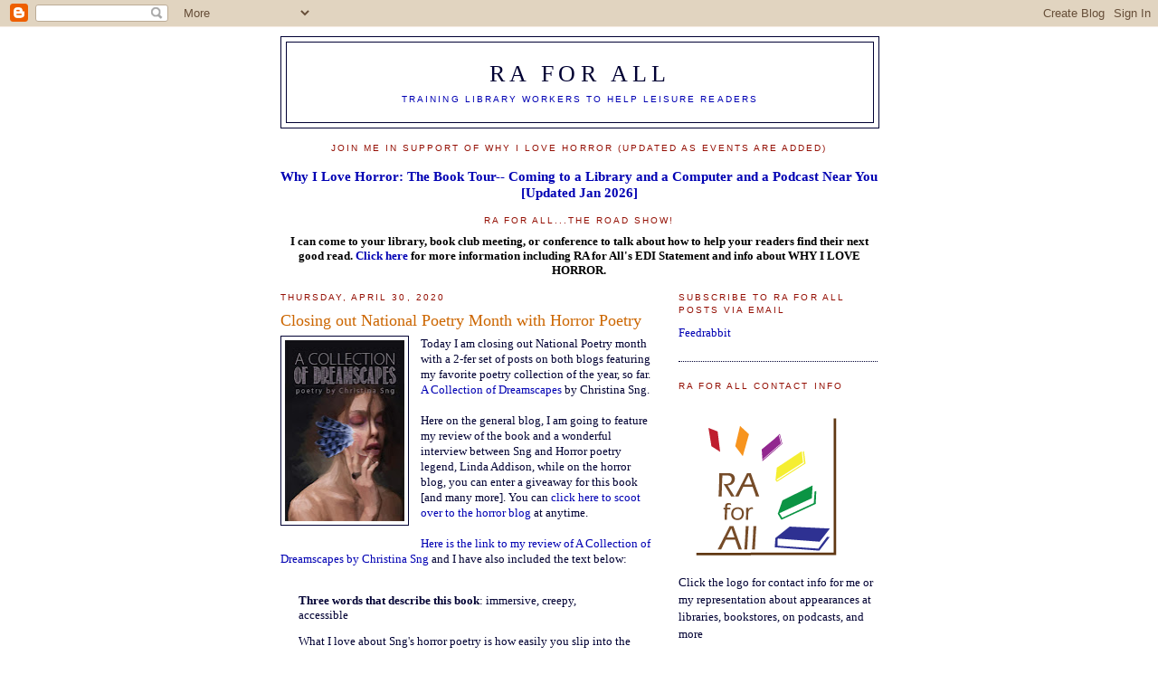

--- FILE ---
content_type: text/html; charset=UTF-8
request_url: https://raforall.blogspot.com/2020/04/closing-out-national-poetry-month-with.html?fbclid=IwAR24W5I6s1lXS7IpMvTaVIho3JCkH3MkMcoo_AtNyyRL1NTnHDT3J-8wnSE
body_size: 25797
content:
<!DOCTYPE html>
<html dir='ltr'>
<head>
<link href='https://www.blogger.com/static/v1/widgets/2944754296-widget_css_bundle.css' rel='stylesheet' type='text/css'/>
<meta content='text/html; charset=UTF-8' http-equiv='Content-Type'/>
<meta content='blogger' name='generator'/>
<link href='https://raforall.blogspot.com/favicon.ico' rel='icon' type='image/x-icon'/>
<link href='http://raforall.blogspot.com/2020/04/closing-out-national-poetry-month-with.html' rel='canonical'/>
<link rel="alternate" type="application/atom+xml" title="RA for All - Atom" href="https://raforall.blogspot.com/feeds/posts/default" />
<link rel="alternate" type="application/rss+xml" title="RA for All - RSS" href="https://raforall.blogspot.com/feeds/posts/default?alt=rss" />
<link rel="service.post" type="application/atom+xml" title="RA for All - Atom" href="https://www.blogger.com/feeds/522319810296642659/posts/default" />

<link rel="alternate" type="application/atom+xml" title="RA for All - Atom" href="https://raforall.blogspot.com/feeds/2113726044841351540/comments/default" />
<!--Can't find substitution for tag [blog.ieCssRetrofitLinks]-->
<link href='https://blogger.googleusercontent.com/img/b/R29vZ2xl/AVvXsEgW7FS3VLNcNJcVmDHh0PcLbwoPHQuFzdvf8XWANIbFpmJIDlAqXBK4q-tVMiI3IrhDiV47DCO-AQgdxwbookYe1gkSPKh0f5QpyGxTsTeZbn2EkWmxc0m9erjQ7bftjaZYz4IDD6V80Hz_/s200/51374911.jpg' rel='image_src'/>
<meta content='http://raforall.blogspot.com/2020/04/closing-out-national-poetry-month-with.html' property='og:url'/>
<meta content='Closing out National Poetry Month with Horror Poetry' property='og:title'/>
<meta content=' Today I am closing out National Poetry month with a 2-fer set of posts on both blogs featuring my favorite poetry collection of the year, s...' property='og:description'/>
<meta content='https://blogger.googleusercontent.com/img/b/R29vZ2xl/AVvXsEgW7FS3VLNcNJcVmDHh0PcLbwoPHQuFzdvf8XWANIbFpmJIDlAqXBK4q-tVMiI3IrhDiV47DCO-AQgdxwbookYe1gkSPKh0f5QpyGxTsTeZbn2EkWmxc0m9erjQ7bftjaZYz4IDD6V80Hz_/w1200-h630-p-k-no-nu/51374911.jpg' property='og:image'/>
<title>RA for All: Closing out National Poetry Month with Horror Poetry</title>
<style id='page-skin-1' type='text/css'><!--
/*
-----------------------------------------------
Blogger Template Style
Name:     Minima
Date:     26 Feb 2004
Updated by: Blogger Team
----------------------------------------------- */
/* Use this with templates/template-twocol.html */
body {
background:#ffffff;
margin:0;
color:#000033;
font:x-small Georgia Serif;
font-size/* */:/**/small;
font-size: /**/small;
text-align: center;
}
a:link {
color:#0000b3;
text-decoration:none;
}
a:visited {
color:#940f04;
text-decoration:none;
}
a:hover {
color:#cc6600;
text-decoration:underline;
}
a img {
border-width:0;
}
/* Header
-----------------------------------------------
*/
#header-wrapper {
width:660px;
margin:0 auto 10px;
border:1px solid #000033;
}
#header-inner {
background-position: center;
margin-left: auto;
margin-right: auto;
}
#header {
margin: 5px;
border: 1px solid #000033;
text-align: center;
color:#000033;
}
#header h1 {
margin:5px 5px 0;
padding:15px 20px .25em;
line-height:1.2em;
text-transform:uppercase;
letter-spacing:.2em;
font: normal normal 200% Georgia, Serif;
}
#header a {
color:#000033;
text-decoration:none;
}
#header a:hover {
color:#000033;
}
#header .description {
margin:0 5px 5px;
padding:0 20px 15px;
max-width:700px;
text-transform:uppercase;
letter-spacing:.2em;
line-height: 1.4em;
font: normal normal 78% 'Trebuchet MS', Trebuchet, Arial, Verdana, Sans-serif;
color: #0000b3;
}
#header img {
margin-left: auto;
margin-right: auto;
}
/* Outer-Wrapper
----------------------------------------------- */
#outer-wrapper {
width: 660px;
margin:0 auto;
padding:10px;
text-align:left;
font: normal normal 100% Georgia, Serif;
}
#main-wrapper {
width: 410px;
float: left;
word-wrap: break-word; /* fix for long text breaking sidebar float in IE */
overflow: hidden;     /* fix for long non-text content breaking IE sidebar float */
}
#sidebar-wrapper {
width: 220px;
float: right;
word-wrap: break-word; /* fix for long text breaking sidebar float in IE */
overflow: hidden;      /* fix for long non-text content breaking IE sidebar float */
}
/* Headings
----------------------------------------------- */
h2 {
margin:1.5em 0 .75em;
font:normal normal 78% 'Trebuchet MS',Trebuchet,Arial,Verdana,Sans-serif;
line-height: 1.4em;
text-transform:uppercase;
letter-spacing:.2em;
color:#940f04;
}
/* Posts
-----------------------------------------------
*/
h2.date-header {
margin:1.5em 0 .5em;
}
.post {
margin:.5em 0 1.5em;
border-bottom:1px dotted #000033;
padding-bottom:1.5em;
}
.post h3 {
margin:.25em 0 0;
padding:0 0 4px;
font-size:140%;
font-weight:normal;
line-height:1.4em;
color:#cc6600;
}
.post h3 a, .post h3 a:visited, .post h3 strong {
display:block;
text-decoration:none;
color:#cc6600;
font-weight:normal;
}
.post h3 strong, .post h3 a:hover {
color:#000033;
}
.post-body {
margin:0 0 .75em;
line-height:1.6em;
}
.post-body blockquote {
line-height:1.3em;
}
.post-footer {
margin: .75em 0;
color:#940f04;
text-transform:uppercase;
letter-spacing:.1em;
font: normal normal 78% 'Trebuchet MS', Trebuchet, Arial, Verdana, Sans-serif;
line-height: 1.4em;
}
.comment-link {
margin-left:.6em;
}
.post img, table.tr-caption-container {
padding:4px;
border:1px solid #000033;
}
.tr-caption-container img {
border: none;
padding: 0;
}
.post blockquote {
margin:1em 20px;
}
.post blockquote p {
margin:.75em 0;
}
/* Comments
----------------------------------------------- */
#comments h4 {
margin:1em 0;
font-weight: bold;
line-height: 1.4em;
text-transform:uppercase;
letter-spacing:.2em;
color: #940f04;
}
#comments-block {
margin:1em 0 1.5em;
line-height:1.6em;
}
#comments-block .comment-author {
margin:.5em 0;
}
#comments-block .comment-body {
margin:.25em 0 0;
}
#comments-block .comment-footer {
margin:-.25em 0 2em;
line-height: 1.4em;
text-transform:uppercase;
letter-spacing:.1em;
}
#comments-block .comment-body p {
margin:0 0 .75em;
}
.deleted-comment {
font-style:italic;
color:gray;
}
#blog-pager-newer-link {
float: left;
}
#blog-pager-older-link {
float: right;
}
#blog-pager {
text-align: center;
}
.feed-links {
clear: both;
line-height: 2.5em;
}
/* Sidebar Content
----------------------------------------------- */
.sidebar {
color: #000033;
line-height: 1.5em;
}
.sidebar ul {
list-style:none;
margin:0 0 0;
padding:0 0 0;
}
.sidebar li {
margin:0;
padding-top:0;
padding-right:0;
padding-bottom:.25em;
padding-left:15px;
text-indent:-15px;
line-height:1.5em;
}
.sidebar .widget, .main .widget {
border-bottom:1px dotted #000033;
margin:0 0 1.5em;
padding:0 0 1.5em;
}
.main .Blog {
border-bottom-width: 0;
}
/* Profile
----------------------------------------------- */
.profile-img {
float: left;
margin-top: 0;
margin-right: 5px;
margin-bottom: 5px;
margin-left: 0;
padding: 4px;
border: 1px solid #000033;
}
.profile-data {
margin:0;
text-transform:uppercase;
letter-spacing:.1em;
font: normal normal 78% 'Trebuchet MS', Trebuchet, Arial, Verdana, Sans-serif;
color: #940f04;
font-weight: bold;
line-height: 1.6em;
}
.profile-datablock {
margin:.5em 0 .5em;
}
.profile-textblock {
margin: 0.5em 0;
line-height: 1.6em;
}
.profile-link {
font: normal normal 78% 'Trebuchet MS', Trebuchet, Arial, Verdana, Sans-serif;
text-transform: uppercase;
letter-spacing: .1em;
}
/* Footer
----------------------------------------------- */
#footer {
width:660px;
clear:both;
margin:0 auto;
padding-top:15px;
line-height: 1.6em;
text-transform:uppercase;
letter-spacing:.1em;
text-align: center;
}

--></style>
<link href='https://www.blogger.com/dyn-css/authorization.css?targetBlogID=522319810296642659&amp;zx=f395cc82-0cda-4df7-86e5-53b5cf28df6f' media='none' onload='if(media!=&#39;all&#39;)media=&#39;all&#39;' rel='stylesheet'/><noscript><link href='https://www.blogger.com/dyn-css/authorization.css?targetBlogID=522319810296642659&amp;zx=f395cc82-0cda-4df7-86e5-53b5cf28df6f' rel='stylesheet'/></noscript>
<meta name='google-adsense-platform-account' content='ca-host-pub-1556223355139109'/>
<meta name='google-adsense-platform-domain' content='blogspot.com'/>

</head>
<body>
<div class='navbar section' id='navbar'><div class='widget Navbar' data-version='1' id='Navbar1'><script type="text/javascript">
    function setAttributeOnload(object, attribute, val) {
      if(window.addEventListener) {
        window.addEventListener('load',
          function(){ object[attribute] = val; }, false);
      } else {
        window.attachEvent('onload', function(){ object[attribute] = val; });
      }
    }
  </script>
<div id="navbar-iframe-container"></div>
<script type="text/javascript" src="https://apis.google.com/js/platform.js"></script>
<script type="text/javascript">
      gapi.load("gapi.iframes:gapi.iframes.style.bubble", function() {
        if (gapi.iframes && gapi.iframes.getContext) {
          gapi.iframes.getContext().openChild({
              url: 'https://www.blogger.com/navbar/522319810296642659?po\x3d2113726044841351540\x26origin\x3dhttps://raforall.blogspot.com',
              where: document.getElementById("navbar-iframe-container"),
              id: "navbar-iframe"
          });
        }
      });
    </script><script type="text/javascript">
(function() {
var script = document.createElement('script');
script.type = 'text/javascript';
script.src = '//pagead2.googlesyndication.com/pagead/js/google_top_exp.js';
var head = document.getElementsByTagName('head')[0];
if (head) {
head.appendChild(script);
}})();
</script>
</div></div>
<div id='outer-wrapper'><div id='wrap2'>
<!-- skip links for text browsers -->
<span id='skiplinks' style='display:none;'>
<a href='#main'>skip to main </a> |
      <a href='#sidebar'>skip to sidebar</a>
</span>
<div id='header-wrapper'>
<div class='header section' id='header'><div class='widget Header' data-version='1' id='Header1'>
<div id='header-inner'>
<div class='titlewrapper'>
<h1 class='title'>
<a href='https://raforall.blogspot.com/'>
RA for All
</a>
</h1>
</div>
<div class='descriptionwrapper'>
<p class='description'><span>Training Library Workers To Help Leisure Readers </span></p>
</div>
</div>
</div></div>
</div>
<div id='content-wrapper'>
<div id='crosscol-wrapper' style='text-align:center'>
<div class='crosscol section' id='crosscol'><div class='widget FeaturedPost' data-version='1' id='FeaturedPost1'>
<h2 class='title'>Join me in support of WHY I LOVE HORROR (updated as events are added)</h2>
<div class='post-summary'>
<h3><a href='https://raforall.blogspot.com/2025/08/why-i-love-horror-book-tour-coming-to.html'>Why I Love Horror: The Book Tour-- Coming to a Library and a Computer and a Podcast Near You [Updated Jan 2026]</a></h3>
</div>
<style type='text/css'>
    .image {
      width: 100%;
    }
  </style>
<div class='clear'></div>
</div><div class='widget Text' data-version='1' id='Text1'>
<h2 class='title'>RA FOR ALL...THE ROAD SHOW!</h2>
<div class='widget-content'>
<span style="color: rgb(0 , 0 , 0); font-weight: bold;">I can come to your library, book club meeting, or conference to talk about how to help your readers find their next good read. <span =""  style="color:#990000;"><a href="http://raforall.blogspot.com/p/wapl-presentation.html">Click here</a></span> for more information including RA for All's EDI Statement and info about WHY I LOVE HORROR.</span><br />
</div>
<div class='clear'></div>
</div></div>
</div>
<div id='main-wrapper'>
<div class='main section' id='main'><div class='widget Blog' data-version='1' id='Blog1'>
<div class='blog-posts hfeed'>

          <div class="date-outer">
        
<h2 class='date-header'><span>Thursday, April 30, 2020</span></h2>

          <div class="date-posts">
        
<div class='post-outer'>
<div class='post hentry uncustomized-post-template' itemprop='blogPost' itemscope='itemscope' itemtype='http://schema.org/BlogPosting'>
<meta content='https://blogger.googleusercontent.com/img/b/R29vZ2xl/AVvXsEgW7FS3VLNcNJcVmDHh0PcLbwoPHQuFzdvf8XWANIbFpmJIDlAqXBK4q-tVMiI3IrhDiV47DCO-AQgdxwbookYe1gkSPKh0f5QpyGxTsTeZbn2EkWmxc0m9erjQ7bftjaZYz4IDD6V80Hz_/s200/51374911.jpg' itemprop='image_url'/>
<meta content='522319810296642659' itemprop='blogId'/>
<meta content='2113726044841351540' itemprop='postId'/>
<a name='2113726044841351540'></a>
<h3 class='post-title entry-title' itemprop='name'>
Closing out National Poetry Month with Horror Poetry
</h3>
<div class='post-header'>
<div class='post-header-line-1'></div>
</div>
<div class='post-body entry-content' id='post-body-2113726044841351540' itemprop='description articleBody'>
<div dir="ltr" style="line-height: 1.38; margin-bottom: 0pt; margin-top: 0pt;">
<a href="https://blogger.googleusercontent.com/img/b/R29vZ2xl/AVvXsEgW7FS3VLNcNJcVmDHh0PcLbwoPHQuFzdvf8XWANIbFpmJIDlAqXBK4q-tVMiI3IrhDiV47DCO-AQgdxwbookYe1gkSPKh0f5QpyGxTsTeZbn2EkWmxc0m9erjQ7bftjaZYz4IDD6V80Hz_/s1600/51374911.jpg" imageanchor="1" style="clear: left; float: left; margin-bottom: 1em; margin-right: 1em;"><img border="0" height="200" src="https://blogger.googleusercontent.com/img/b/R29vZ2xl/AVvXsEgW7FS3VLNcNJcVmDHh0PcLbwoPHQuFzdvf8XWANIbFpmJIDlAqXBK4q-tVMiI3IrhDiV47DCO-AQgdxwbookYe1gkSPKh0f5QpyGxTsTeZbn2EkWmxc0m9erjQ7bftjaZYz4IDD6V80Hz_/s200/51374911.jpg" width="132" /></a><span style="background-color: transparent; font-variant-east-asian: normal; font-variant-ligatures: normal; font-variant-position: normal; vertical-align: baseline;"><span style="font-family: inherit;"><span style="white-space: pre-wrap;">Today I am closing out National Poetry month with a 2-fer set of posts on both blogs </span></span><span style="white-space: pre-wrap;">featuring my favorite poetry collection of the year, so far. <a href="https://www.goodreads.com/review/show/3278910617" target="_blank">A Collection of Dreamscapes</a> by Christina Sng.</span></span></div>
<div dir="ltr" style="line-height: 1.38; margin-bottom: 0pt; margin-top: 0pt;">
<span style="background-color: transparent; font-variant-east-asian: normal; font-variant-ligatures: normal; font-variant-position: normal; vertical-align: baseline;"><span style="white-space: pre-wrap;"><br /></span></span></div>
<div dir="ltr" style="line-height: 1.38; margin-bottom: 0pt; margin-top: 0pt;">
<span style="background-color: transparent; font-variant-east-asian: normal; font-variant-ligatures: normal; font-variant-position: normal; vertical-align: baseline;"><span style="white-space: pre-wrap;">Here on the general blog, I am going to feature my review of the book and a wonderful interview between Sng and Horror poetry legend, Linda Addison, while on the horror blog, you can enter a giveaway for this book [and many more]. You can <a href="https://raforallhorror.blogspot.com/2020/04/horrorforlibraries-giveaway-1.html" target="_blank">click here to scoot over to the horror blog</a> at anytime. </span></span></div>
<div dir="ltr" style="line-height: 1.38; margin-bottom: 0pt; margin-top: 0pt;">
<br /></div>
<div dir="ltr" style="line-height: 1.38; margin-bottom: 0pt; margin-top: 0pt;">
<span style="white-space: pre-wrap;"><a href="https://www.goodreads.com/review/show/3278910617" target="_blank">Here is the link to my review of A Collection of Dreamscapes by Christina Sng </a>and I have also included the text below:</span></div>
<div dir="ltr" style="line-height: 1.38; margin-bottom: 0pt; margin-top: 0pt;">
<span style="background-color: transparent; font-variant-east-asian: normal; font-variant-ligatures: normal; font-variant-position: normal; vertical-align: baseline;"><span style="font-family: inherit;"><b><br /></b></span></span></div>
<blockquote class="tr_bq">
<span style="background-color: transparent; font-variant-east-asian: normal; font-variant-ligatures: normal; font-variant-position: normal; vertical-align: baseline;"><span style="font-family: inherit;"><b>Three words that describe this book</b>: immersive, creepy, accessible&nbsp;</span></span>&nbsp;</blockquote>
<blockquote class="tr_bq">
<span style="background-color: transparent; font-variant-east-asian: normal; font-variant-ligatures: normal; font-variant-position: normal; vertical-align: baseline;"><span style="font-family: inherit;">What I love about Sng's horror poetry is how easily you slip into the world. she is creating. Readers new to poetry, might be worried about the format, but rest assured, this is not the poetry from hundreds of years ago that you were forced to read in school.</span></span>&nbsp;</blockquote>
<blockquote class="tr_bq">
<span style="background-color: transparent; font-variant-east-asian: normal; font-variant-ligatures: normal; font-variant-position: normal; vertical-align: baseline;"><span style="font-family: inherit;">
The poems flow so easily. The unravel like stories, super creepy and unsettling stories, but ones that complete envelop the reader. You read along easily, feeling the world, the plot, and the unease she is. creating with each word with all 5 of your senses.</span></span>&nbsp;</blockquote>
<blockquote class="tr_bq">
<span style="background-color: transparent; font-variant-east-asian: normal; font-variant-ligatures: normal; font-variant-position: normal; vertical-align: baseline;"><span style="font-family: inherit;">
Honestly, this is a collection that will remind many readers that they do like poetry. This is collection that will remove the barriers many readers feel poetry puts up in their way. That is because this is a poetry collection that is about using the format to tell an amazing and united horror story of the terror, dread, and unease within our collective human folk lore, fairy tales, and mythology. It is a collection that unites us as a species and pays homage to our historical desire to tell horror stories.</span></span>&nbsp;</blockquote>
<blockquote class="tr_bq">
<span style="background-color: transparent; font-variant-east-asian: normal; font-variant-ligatures: normal; font-variant-position: normal; vertical-align: baseline;"><span style="font-family: inherit;">
As a result, it is a collection that is not only a fun read for horror fans, it is a great advertisement for the genre itself-- why so many of us want to feel the fear.</span></span></blockquote>
<blockquote class="tr_bq">
<span style="background-color: transparent; font-variant-east-asian: normal; font-variant-ligatures: normal; font-variant-position: normal; vertical-align: baseline;"><span style="font-family: inherit;">
A COLLECTION OF DREAMSCAPES is the follow up to the 2017 Bram Stoker Award winning poetry collection, A COLLECTION OF NIGHTMARES. I highly recommend both.</span></span>&nbsp;</blockquote>
<blockquote class="tr_bq">
<span style="background-color: transparent; font-variant-east-asian: normal; font-variant-ligatures: normal; font-variant-position: normal; vertical-align: baseline;"><span style="font-family: inherit;">

I would also like to make a general statement about the publisher of this collection, <a href="http://rawdogscreaming.com/" target="_blank">Raw Dog Screaming Press</a>. Libraries, this is a publisher you need to know about. They are publishing the very best horror poetry in the country and the rest of their catalog is stellar also. I stand behind the publishers as people and their product. I have yet to find a bad book that they have published. Bonus for libraries, they are easily available through your regular ordering platforms and the physical books hold up to multiple checkouts.</span></span>&nbsp;<a href="https://raforall.blogspot.com/2019/09/what-im-reading-on-night-border-and.html" target="_blank">Click here for my glowing Booklist review of a story collection they published last year.</a></blockquote>
<blockquote class="tr_bq">
<span style="background-color: transparent; font-variant-east-asian: normal; font-variant-ligatures: normal; font-variant-position: normal; vertical-align: baseline;"><span style="font-family: inherit;">
For fans of fairy tale and folklore inspired dark fantasy or horror like Oyeyemi or Novik. Other horror poets who are similar, Stephanie Wytovich and Linda Addison.

If you like the short stories of Carmen Maria Machado, you also need to try Sng.&nbsp;</span></span></blockquote>
<div dir="ltr" style="line-height: 1.38; margin-bottom: 0pt; margin-top: 0pt;">
<span style="background-color: transparent; font-variant-east-asian: normal; font-variant-ligatures: normal; font-variant-position: normal; vertical-align: baseline;"><span style="white-space: pre-wrap;">And now, thank you to </span><a href="http://rawdogscreaming.com/" style="white-space: pre-wrap;" target="_blank">Raw Dog Screaming Press</a><span style="white-space: pre-wrap;">, I would like to share this interview between Sng and Addison. This interview between two immensely talented and award winning poets serves as a great introduction to horror poetry and the process of creating it.</span></span></div>
<div dir="ltr" style="line-height: 1.38; margin-bottom: 0pt; margin-top: 0pt;">
<span style="background-color: transparent; font-variant-east-asian: normal; font-variant-ligatures: normal; font-variant-position: normal; vertical-align: baseline;"><span style="white-space: pre-wrap;"><br /></span></span></div>
<div dir="ltr" style="line-height: 1.38; margin-bottom: 0pt; margin-top: 0pt;">
<span style="background-color: transparent; font-variant-east-asian: normal; font-variant-ligatures: normal; font-variant-position: normal; vertical-align: baseline;"><span style="white-space: pre-wrap;">Remember to <a href="https://raforallhorror.blogspot.com/2020/04/horrorforlibraries-giveaway-1.html" target="_blank">scoot on over to the horror blog to enter yourself into a giveaway of a finished copy of A Collection of Dreamscapes </a>that you can add to your library's collection.</span></span></div>
<div dir="ltr" style="line-height: 1.38; margin-bottom: 0pt; margin-top: 0pt;">
<span style="background-color: transparent; font-variant-east-asian: normal; font-variant-ligatures: normal; font-variant-position: normal; vertical-align: baseline;"><span style="white-space: pre-wrap;"><br /></span></span></div>
<div dir="ltr" style="line-height: 1.38; margin-bottom: 0pt; margin-top: 0pt; text-align: center;">
<span style="background-color: transparent; font-variant-east-asian: normal; font-variant-ligatures: normal; font-variant-position: normal; vertical-align: baseline;"><span style="white-space: pre-wrap;">**************************************</span></span></div>
<div dir="ltr" style="line-height: 1.38; margin-bottom: 0pt; margin-top: 0pt;">
<span style="font-family: inherit;"><span style="background-color: transparent; color: black; font-style: normal; font-weight: 400; text-decoration: none; vertical-align: baseline; white-space: pre-wrap;"><br /></span></span></div>
<div dir="ltr" style="line-height: 1.38; margin-bottom: 0pt; margin-top: 0pt;">
<span style="font-family: inherit;"><span style="background-color: transparent; color: black; font-style: normal; font-weight: 400; text-decoration: none; vertical-align: baseline; white-space: pre-wrap;">LDA: As you know, I&#8217;m a great lover of your work and was so excited when your book, </span><span style="background-color: transparent; color: black; font-style: italic; font-weight: 400; text-decoration: none; vertical-align: baseline; white-space: pre-wrap;">A Collection of Nightmares</span><span style="background-color: transparent; color: black; font-style: normal; font-weight: 400; text-decoration: none; vertical-align: baseline; white-space: pre-wrap;">, won a HWA Bram Stoker Award three years ago. How did that feel?</span></span></div>
<div dir="ltr" style="line-height: 1.38; margin-bottom: 0pt; margin-top: 0pt;">
<br /></div>
<div dir="ltr" style="line-height: 1.38; margin-bottom: 0pt; margin-top: 0pt;">
<span style="background-color: transparent; color: black; font-style: normal; font-weight: 400; text-decoration: none; vertical-align: baseline; white-space: pre-wrap;"><span style="font-family: inherit;">CS: I was elated, over the moon when I heard the news from my publisher Jennifer that Nightmares won the Stoker. It felt like a dream. Still does. And your video message made my day!&nbsp;</span></span></div>
<div dir="ltr" style="line-height: 1.38; margin-bottom: 0pt; margin-top: 0pt;">
<br /></div>
<div dir="ltr" style="line-height: 1.38; margin-bottom: 0pt; margin-top: 0pt;">
<span style="font-family: inherit;"><span style="background-color: transparent; color: black; font-style: normal; font-weight: 400; text-decoration: none; vertical-align: baseline; white-space: pre-wrap;">LDA: Your new book, </span><span style="background-color: transparent; color: black; font-style: italic; font-weight: 400; text-decoration: none; vertical-align: baseline; white-space: pre-wrap;">A Collection of Dreamscapes</span><span style="background-color: transparent; color: black; font-style: normal; font-weight: 400; text-decoration: none; vertical-align: baseline; white-space: pre-wrap;">,is like a story cycle in poetic form from beginning to end, with each poem feeling like an extension of the previous and feeding the next. Can you talk about how this structure happened?</span></span></div>
<div dir="ltr" style="line-height: 1.38; margin-bottom: 0pt; margin-top: 0pt;">
<br /></div>
<div dir="ltr" style="line-height: 1.38; margin-bottom: 0pt; margin-top: 0pt;">
<span style="background-color: transparent; color: black; font-style: normal; font-weight: 400; text-decoration: none; vertical-align: baseline; white-space: pre-wrap;"><span style="font-family: inherit;">CS: For me, I believe strongly that my book needs to tell a story, from the beginning to the end. Even if each poem is different, they have to flow from poem together. It gives a collection weight and cohesion, each poem a microcosm of a life, a tale, a fragment of a larger whole. That makes me feel my collection is complete, which is why I often shuffle my poems around right till the deadline to fill the gaps in the story, to ensure the story is whole, that it is properly told.</span></span></div>
<div dir="ltr" style="line-height: 1.38; margin-bottom: 0pt; margin-top: 0pt;">
<br /></div>
<div dir="ltr" style="line-height: 1.38; margin-bottom: 0pt; margin-top: 0pt;">
<span style="background-color: transparent; color: black; font-style: normal; font-weight: 400; text-decoration: none; vertical-align: baseline; white-space: pre-wrap;"><span style="font-family: inherit;">LDA: This collection has poetry that fits in many genre areas: fantasy, science-fiction, horror, what was your process in selecting work for your new book, and putting them in the order/sections they are in?</span></span></div>
<div dir="ltr" style="line-height: 1.38; margin-bottom: 0pt; margin-top: 0pt;">
<br /></div>
<div dir="ltr" style="line-height: 1.38; margin-bottom: 0pt; margin-top: 0pt;">
<span style="background-color: transparent; color: black; font-style: normal; font-weight: 400; text-decoration: none; vertical-align: baseline; white-space: pre-wrap;"><span style="font-family: inherit;">CS: I have various themed folders on my computer and when a poem is published, I place it inside. When a folder is filled, it becomes a section of a collection or a whole collection. When I look at a collection as a whole, sometimes a poem fits better in another section, as it has before while compiling in this collection. So they move around till they fit perfectly, just like a jigsaw.</span></span></div>
<div dir="ltr" style="line-height: 1.38; margin-bottom: 0pt; margin-top: 0pt;">
<br /></div>
<div dir="ltr" style="line-height: 1.38; margin-bottom: 0pt; margin-top: 0pt;">
<span style="background-color: transparent; color: black; font-style: normal; font-weight: 400; text-decoration: none; vertical-align: baseline; white-space: pre-wrap;"><span style="font-family: inherit;">LDA: I&#8217;ve always enjoyed how your poetry uses fairy tales and myths in a very new grown up way; how did that come about for you?</span></span></div>
<div dir="ltr" style="line-height: 1.38; margin-bottom: 0pt; margin-top: 0pt;">
<br /></div>
<div dir="ltr" style="line-height: 1.38; margin-bottom: 0pt; margin-top: 0pt;">
<span style="background-color: transparent; color: black; font-style: normal; font-weight: 400; text-decoration: none; vertical-align: baseline; white-space: pre-wrap;"><span style="font-family: inherit;">CS: I have always loved myth. There is a deep history there, beyond culture, beyond religion that is all of us. Every myth has versions in every continent. It&#8217;s our shared humanity in stories and it is all of us. As I grow older, I find myself rather tired of the old tropes where the girl is helpless and has to be saved, particularly now that I have a daughter. I want her to grow up being the knight, not the maiden in distress, the queen with power, not the one obsessed with a mirror. I can&#8217;t change the old tales, but I can write new ones. At that time, I picked up Anne Sexton&#8217;s Transformations. The concept intrigued me, of completely subverting traditional fairy tales, which by themselves are already so multi-layered in their many iterations.&nbsp;</span></span></div>
<div dir="ltr" style="line-height: 1.38; margin-bottom: 0pt; margin-top: 0pt;">
<span style="font-family: inherit;"><span style="background-color: transparent; color: black; font-style: normal; font-weight: 400; text-decoration: none; vertical-align: baseline; white-space: pre-wrap;"><br /></span></span></div>
<div dir="ltr" style="line-height: 1.38; margin-bottom: 0pt; margin-top: 0pt;">
<span style="font-family: inherit;"><span style="background-color: transparent; color: black; font-style: normal; font-weight: 400; text-decoration: none; vertical-align: baseline; white-space: pre-wrap;">So, with all that in mind, I decided to make Little Red Riding Hood the hero instead of a random huntsman. That inspired my first story ever sold, Red, which was in Space and Time some years back, and a series of Red poems and haiku. As a character, she intrigues me. There&#8217;s so much potential a girl has when you set her free in the forest with a crossbow in her hands.</span></span></div>
<div dir="ltr" style="line-height: 1.38; margin-bottom: 0pt; margin-top: 0pt;">
<br /></div>
<div dir="ltr" style="line-height: 1.38; margin-bottom: 0pt; margin-top: 0pt;">
<span style="background-color: transparent; color: black; font-style: normal; font-weight: 400; text-decoration: none; vertical-align: baseline; white-space: pre-wrap;"><span style="font-family: inherit;">LDA: Can you talk about the connection of the titles of your two collections, A Collection of Nightmares, which received a Bram Stoker in 2018 and, A Collection of Dreamscapes, your latest book? Is there a third coming in the future, A Collection of&#8230;?</span></span></div>
<div dir="ltr" style="line-height: 1.38; margin-bottom: 0pt; margin-top: 0pt;">
<br /></div>
<div dir="ltr" style="line-height: 1.38; margin-bottom: 0pt; margin-top: 0pt;">
<span style="background-color: transparent; color: black; font-style: normal; font-weight: 400; text-decoration: none; vertical-align: baseline; white-space: pre-wrap;"><span style="font-family: inherit;">CS: I feel that it gives the collection a tome-like authoritative feel. There was no plan for a second book when the first, Nightmares, was completed. It wasn&#8217;t meant to be a series. But it felt like a natural progression to have the next book with the same frame of &#8220;A Collection of&#8221; Of course, it has given me a lot of trouble with marketing, eg &#8220;Here is my collection, A Collection of...&#8221; It doesn&#8217;t quite work so I always have to rephrase the sentence. Still, I love a series. And yes, the third book is already in the making. It&#8217;s called A Collection of Gods and Monsters and it&#8217;ll be lat least 3-5 years before it is done.</span></span></div>
<div dir="ltr" style="line-height: 1.38; margin-bottom: 0pt; margin-top: 0pt;">
<span style="font-family: inherit;"><span style="background-color: transparent; color: black; font-style: normal; font-weight: 400; text-decoration: none; vertical-align: baseline; white-space: pre-wrap;"><br /></span></span></div>
<div dir="ltr" style="line-height: 1.38; margin-bottom: 0pt; margin-top: 0pt;">
<span style="font-family: inherit;"><span style="background-color: transparent; color: black; font-style: normal; font-weight: 400; text-decoration: none; vertical-align: baseline; white-space: pre-wrap;">Before that, I have a science fiction collection almost finished, without the series title because it was named years ago. It&#8217;ll feature a grand tour of the Universe and encompasses over 20 years of my best work in science fiction poetry.</span></span></div>
<div dir="ltr" style="line-height: 1.38; margin-bottom: 0pt; margin-top: 0pt;">
<br /></div>
<div dir="ltr" style="line-height: 1.38; margin-bottom: 0pt; margin-top: 0pt;">
<span style="background-color: transparent; color: black; font-style: normal; font-weight: 400; text-decoration: none; vertical-align: baseline; white-space: pre-wrap;"><span style="font-family: inherit;">LDA: What is your writing process like? Do you have places or things you do to setup a space to write?</span></span></div>
<div dir="ltr" style="line-height: 1.38; margin-bottom: 0pt; margin-top: 0pt;">
<br /></div>
<div dir="ltr" style="line-height: 1.38; margin-bottom: 0pt; margin-top: 0pt;">
<span style="background-color: transparent; color: black; font-style: normal; font-weight: 400; text-decoration: none; vertical-align: baseline; white-space: pre-wrap;"><span style="font-family: inherit;">CS: I can only write when it is quiet which really limits me as I have 2 kids at home with whom I love to have conversations. Often, when I am awake after they sleep, I pen a few poems, or if they are out with their friends, which won&#8217;t be happening again soon, I have a stretch of quiet time to write. The smart phone had been a tremendously helpful invention for me and I write and edit a lot on it, simply because if there&#8217;s a block of time when I can write, my phone is here with me.&nbsp;</span></span></div>
<div dir="ltr" style="line-height: 1.38; margin-bottom: 0pt; margin-top: 0pt;">
<br /></div>
<div dir="ltr" style="line-height: 1.38; margin-bottom: 0pt; margin-top: 0pt;">
<span style="background-color: transparent; color: black; font-style: normal; font-weight: 400; text-decoration: none; vertical-align: baseline; white-space: pre-wrap;"><span style="font-family: inherit;">LDA: Do you have advice for other writers/poets/women interested in horror/fantasy writing?</span></span></div>
<div dir="ltr" style="line-height: 1.38; margin-bottom: 0pt; margin-top: 0pt;">
<br /></div>
<div dir="ltr" style="line-height: 1.38; margin-bottom: 0pt; margin-top: 0pt;">
<span style="background-color: transparent; color: black; font-style: normal; font-weight: 400; text-decoration: none; vertical-align: baseline; white-space: pre-wrap;"><span style="font-family: inherit;">CS: Read a lot, watch lots of movies, be inspired, find a writer or poet whose style you love and admire, study it, emulate it, modify it to become your own, then keep writing every day. A haiku, a poem, a story, a journal entry.</span></span></div>
<div dir="ltr" style="line-height: 1.38; margin-bottom: 0pt; margin-top: 0pt;">
<br /></div>
<div dir="ltr" style="line-height: 1.38; margin-bottom: 0pt; margin-top: 0pt;">
<span style="background-color: transparent; color: black; font-style: normal; font-weight: 400; text-decoration: none; vertical-align: baseline; white-space: pre-wrap;"><span style="font-family: inherit;">LDS: Tips for handling submissions/rejections?</span></span></div>
<div dir="ltr" style="line-height: 1.38; margin-bottom: 0pt; margin-top: 0pt;">
<br /></div>
<div dir="ltr" style="line-height: 1.38; margin-bottom: 0pt; margin-top: 0pt;">
<span style="background-color: transparent; color: black; font-style: normal; font-weight: 400; text-decoration: none; vertical-align: baseline; white-space: pre-wrap;"><span style="font-family: inherit;">CS: I have a system of keeping work out there all the time and honestly, these days, I forget about a submission once I send it out so when a rejection comes, I&#8217;ll look for a next market. While it is natural to feel dejected after a rejection, understanding that it is about the fit of my work to a venue&#8217;s needs rather than a rejection of the work or myself, helps. Sometimes though, it is about the quality so I have a habit of reading through the work once before sending it out again. Of course, if the editor is generous in giving feedback, I am very grateful and I&#8217;ll apply what they say to my revision before it swiftly goes out again.</span></span></div>
<div dir="ltr" style="line-height: 1.38; margin-bottom: 0pt; margin-top: 0pt;">
<br /></div>
<div dir="ltr" style="line-height: 1.38; margin-bottom: 0pt; margin-top: 0pt;">
<span style="background-color: transparent; color: black; font-style: normal; font-weight: 400; text-decoration: none; vertical-align: baseline; white-space: pre-wrap;"><span style="font-family: inherit;">LDA: In my early years I loved reading what others would consider non-genre poetry, like Edgar Allen Poe, how did you enter into writing speculative poetry?</span></span></div>
<div dir="ltr" style="line-height: 1.38; margin-bottom: 0pt; margin-top: 0pt;">
<br /></div>
<div dir="ltr" style="line-height: 1.38; margin-bottom: 0pt; margin-top: 0pt;">
<span style="background-color: transparent; color: black; font-style: normal; font-weight: 400; text-decoration: none; vertical-align: baseline; white-space: pre-wrap;"><span style="font-family: inherit;">CS: I think all the way from the beginning, I&#8217;ve always written dark poems. Afterwards it was just labeling it as horror or speculative or dark. I grew up hearing stories about how my home was haunted, watched horror movies with my brother, and grew up with the genre which was huge in the &#8216;80s when I was a teen.</span></span></div>
<div dir="ltr" style="line-height: 1.38; margin-bottom: 0pt; margin-top: 0pt;">
<br /></div>
<div dir="ltr" style="line-height: 1.38; margin-bottom: 0pt; margin-top: 0pt;">
<span style="background-color: transparent; color: black; font-style: normal; font-weight: 400; text-decoration: none; vertical-align: baseline; white-space: pre-wrap;"><span style="font-family: inherit;">LDA: I&#8217;m drawn to learning different poetry forms; one of my favorite forms I&#8217;ve learned is Fibonacci Sequence. I love your short poetry, can you talk about how you were drawn into haiku form?</span></span></div>
<div dir="ltr" style="line-height: 1.38; margin-bottom: 0pt; margin-top: 0pt;">
<br /></div>
<div dir="ltr" style="line-height: 1.38; margin-bottom: 0pt; margin-top: 0pt;">
<span style="background-color: transparent; color: black; font-style: normal; font-weight: 400; text-decoration: none; vertical-align: baseline; white-space: pre-wrap;"><span style="font-family: inherit;">CS: Given the little time I have had to write, I was fascinated by how much one could fit in so few lines and as a lover of the subject Logic, found it almost mathematical in its brevity. I can&#8217;t recall my exact journey to short poetry but Scifaikuest and Star*Line had a lot to do with it.</span></span></div>
<div dir="ltr" style="line-height: 1.38; margin-bottom: 0pt; margin-top: 0pt;">
<br /></div>
<div dir="ltr" style="line-height: 1.38; margin-bottom: 0pt; margin-top: 0pt;">
<span style="background-color: transparent; color: black; font-style: normal; font-weight: 400; text-decoration: none; vertical-align: baseline; white-space: pre-wrap;"><span style="font-family: inherit;">LDA: Is there a form you&#8217;re working with now or a new form you want to play with?</span></span></div>
<div dir="ltr" style="line-height: 1.38; margin-bottom: 0pt; margin-top: 0pt;">
<br /></div>
<div dir="ltr" style="line-height: 1.38; margin-bottom: 0pt; margin-top: 0pt;">
<span style="background-color: transparent; color: black; font-style: normal; font-weight: 400; text-decoration: none; vertical-align: baseline; white-space: pre-wrap;"><span style="font-family: inherit;">CS: I&#8217;m enjoying joined poetry, short poems linked together, something I can finish in one sitting and yet give it much more detail and depth than in a haiku or tanka. Sometimes it organically becomes a longer poem. I let it guide me to what it wants to become.</span></span></div>
<div dir="ltr" style="line-height: 1.38; margin-bottom: 0pt; margin-top: 0pt;">
<br /></div>
<div dir="ltr" style="line-height: 1.38; margin-bottom: 0pt; margin-top: 0pt;">
<span style="background-color: transparent; color: black; font-style: normal; font-weight: 400; text-decoration: none; vertical-align: baseline; white-space: pre-wrap;"><span style="font-family: inherit;">LDA: With your fiction publication in Space &amp; Time Magazine and previous flash fiction in other publications, can you talk about the process of creating fiction vs poetry vs art for you?</span></span></div>
<div dir="ltr" style="line-height: 1.38; margin-bottom: 0pt; margin-top: 0pt;">
<br /></div>
<div dir="ltr" style="line-height: 1.38; margin-bottom: 0pt; margin-top: 0pt;">
<span style="background-color: transparent; color: black; font-style: normal; font-weight: 400; text-decoration: none; vertical-align: baseline; white-space: pre-wrap;"><span style="font-family: inherit;">CS: Fiction is something I feel I need more study on. I write my stories like a long prose poem but I&#8217;m learning it is quite different in many ways. I&#8217;d love more formal training in it when the kids are older and I have longer breaks of time to work on fiction craft, but for now, I am grateful to the editors who have given my stories homes. Those stories have often taken years to edit to their final forms.</span></span></div>
<div dir="ltr" style="line-height: 1.38; margin-bottom: 0pt; margin-top: 0pt;">
<span style="font-family: inherit;"><span style="background-color: transparent; color: black; font-style: normal; font-weight: 400; text-decoration: none; vertical-align: baseline; white-space: pre-wrap;"><span class="Apple-tab-span" style="white-space: pre;"> </span></span><span style="background-color: transparent; color: black; font-style: normal; font-weight: 400; text-decoration: none; vertical-align: baseline; white-space: pre-wrap;">Ladies of Horror Flash, which was introduced to me by the wonderful Marge Simon, gives out prompts monthly and writing regularly has helped me generate story ideas and work on flash fictions which I can finish in the time it takes me to write a poem or two. Poetry has been my therapy. I&#8217;ve been writing it since I was a kid. I have no formal training but I have an ear for it. It&#8217;s like music. I can&#8217;t read notes but I play the piano by ear. Not very well either but with poetry, it has to sound right and look right visually.&nbsp;</span></span></div>
<div dir="ltr" style="line-height: 1.38; margin-bottom: 0pt; margin-top: 0pt;">
<span style="font-family: inherit;"><span style="background-color: transparent; color: black; font-style: normal; font-weight: 400; text-decoration: none; vertical-align: baseline; white-space: pre-wrap;"><br /></span></span></div>
<div dir="ltr" style="line-height: 1.38; margin-bottom: 0pt; margin-top: 0pt;">
<span style="font-family: inherit;"><span style="background-color: transparent; color: black; font-style: normal; font-weight: 400; text-decoration: none; vertical-align: baseline; white-space: pre-wrap;">For me, my poem has to look beautiful as poems are when we read them, so if you notice, it is important to me that the lines are aligned neatly and the stanzas consistent.</span></span></div>
<div dir="ltr" style="line-height: 1.38; margin-bottom: 0pt; margin-top: 0pt;">
<br /></div>
<div dir="ltr" style="line-height: 1.38; margin-bottom: 0pt; margin-top: 0pt;">
<span style="background-color: transparent; color: black; font-style: normal; font-weight: 400; text-decoration: none; vertical-align: baseline; white-space: pre-wrap;"><span style="font-family: inherit;">LDA: Have you considered doing something longer like a novel?</span></span></div>
<div dir="ltr" style="line-height: 1.38; margin-bottom: 0pt; margin-top: 0pt;">
<br /></div>
<div dir="ltr" style="line-height: 1.38; margin-bottom: 0pt; margin-top: 0pt;">
<span style="background-color: transparent; color: black; font-style: normal; font-weight: 400; text-decoration: none; vertical-align: baseline; white-space: pre-wrap;"><span style="font-family: inherit;">CS: Yes! But first I must improve my fiction writing. I have that one trilogy plotted out in my mind already with the characters all in place. I just need the time, the craft, and the skill to write it. And I&#8217;ll share a secret. I&#8217;ve already begun telling the story.</span></span></div>
<div dir="ltr" style="line-height: 1.38; margin-bottom: 0pt; margin-top: 0pt;">
<br /></div>
<div dir="ltr" style="line-height: 1.38; margin-bottom: 0pt; margin-top: 0pt;">
<span style="background-color: transparent; color: black; font-style: normal; font-weight: 400; text-decoration: none; vertical-align: baseline; white-space: pre-wrap;"><span style="font-family: inherit;">LDA: Can you talk about you the artist, you have a business website, and you run workshops, how did that side of you develop?</span></span></div>
<div dir="ltr" style="line-height: 1.38; margin-bottom: 0pt; margin-top: 0pt;">
<br /></div>
<div dir="ltr" style="line-height: 1.38; margin-bottom: 0pt; margin-top: 0pt;">
<span style="background-color: transparent; color: black; font-style: normal; font-weight: 400; text-decoration: none; vertical-align: baseline; white-space: pre-wrap;"><span style="font-family: inherit;">CS: After being home with the kids for some 13 years now, I felt I needed a way to generate an income for myself, something that was mine. Over two years ago, I met the woman who would be my art teacher at an art road show and she taught my children how to paint in pastels. When I started looking for a teacher to take the certification course in pastel art with, I found her face familiar and kind. Only after we began classes did I realize she was the same lovely lady from 2 years ago. She had built such an incredible community of artists and teachers in just 2 years. She gave me many teaching opportunities to help me kick off my business and while I have only begun, I hope to expand into eventually teaching poetry too. It was during this time, that I realized that I enjoy teaching and it brings me great joy to see my students experience the peace and fulfillment at completing a piece and discovering that art is in all of us.</span></span></div>
<div dir="ltr" style="line-height: 1.38; margin-bottom: 0pt; margin-top: 0pt;">
<br /></div>
<div dir="ltr" style="line-height: 1.38; margin-bottom: 0pt; margin-top: 0pt;">
<span style="background-color: transparent; color: black; font-style: normal; font-weight: 400; text-decoration: none; vertical-align: baseline; white-space: pre-wrap;"><span style="font-family: inherit;">LDA: What other career would you have chosen, outside of writing?</span></span></div>
<div dir="ltr" style="line-height: 1.38; margin-bottom: 0pt; margin-top: 0pt;">
<br /></div>
<div dir="ltr" style="line-height: 1.38; margin-bottom: 0pt; margin-top: 0pt;">
<span style="background-color: transparent; color: black; font-style: normal; font-weight: 400; text-decoration: none; vertical-align: baseline; white-space: pre-wrap;"><span style="font-family: inherit;">CS: I really wanted to be a part of Interpol, with my Criminology degree, but I was 20 years too early. They recently opened a branch in Singapore.</span></span></div>
<b id="docs-internal-guid-93a6f1cc-7fff-2c5d-19e6-616732ebd70d" style="-webkit-text-size-adjust: auto; -webkit-text-stroke-width: 0px; caret-color: rgb(0, 0, 0); color: black; font-style: normal; font-variant-caps: normal; font-weight: normal; letter-spacing: normal; orphans: auto; text-align: start; text-decoration: none; text-indent: 0px; text-transform: none; white-space: normal; widows: auto; word-spacing: 0px;"><span style="font-family: inherit;"><br /></span></b>
<br />
<div dir="ltr" style="line-height: 1.38; margin-bottom: 0pt; margin-top: 0pt;">
<span style="background-color: transparent; color: black; font-style: normal; font-weight: 400; text-decoration: none; vertical-align: baseline; white-space: pre-wrap;"><span style="font-family: inherit;">LDA: What do you have in the works for the future?</span></span></div>
<div dir="ltr" style="line-height: 1.38; margin-bottom: 0pt; margin-top: 0pt;">
<br /></div>
<div dir="ltr" style="line-height: 1.38; margin-bottom: 0pt; margin-top: 0pt;">
<span style="background-color: transparent; color: black; font-style: normal; font-weight: 400; text-decoration: none; vertical-align: baseline; white-space: pre-wrap;"><span style="font-family: inherit;">CS: A short story collection in about 5 years I hope, a dark horror poetry collection, my science fiction poetry collection, and hopefully a novel trilogy.</span></span></div>
<div dir="ltr" style="line-height: 1.38; margin-bottom: 0pt; margin-top: 0pt;">
<br /></div>
<div dir="ltr" style="line-height: 1.38; margin-bottom: 0pt; margin-top: 0pt;">
<span style="background-color: transparent; color: black; font-style: normal; font-weight: 400; text-decoration: none; vertical-align: baseline; white-space: pre-wrap;"><span style="font-family: inherit;">LDA: Where folks can keep up with you online?</span></span></div>
<b style="-webkit-text-size-adjust: auto; -webkit-text-stroke-width: 0px; caret-color: rgb(0, 0, 0); color: black; font-style: normal; font-variant-caps: normal; font-weight: normal; letter-spacing: normal; orphans: auto; text-align: start; text-decoration: none; text-indent: 0px; text-transform: none; white-space: normal; widows: auto; word-spacing: 0px;"><span style="font-family: inherit;"><br /></span></b>
<br />
<div dir="ltr" style="line-height: 1.38; margin-bottom: 0pt; margin-top: 0pt;">
<span style="background-color: transparent; color: black; font-style: normal; font-weight: 400; text-decoration: none; vertical-align: baseline; white-space: pre-wrap;"><span style="font-family: inherit;">CS: My website is<a href="https://www.christinasng.com/" target="_blank"> https://www.christinasng.com/&nbsp;</a></span></span></div>
<div dir="ltr" style="line-height: 1.38; margin-bottom: 8pt; margin-top: 0pt;">
<span style="background-color: transparent; color: black; font-style: normal; font-weight: 400; text-decoration: none; vertical-align: baseline; white-space: pre-wrap;"><span style="font-family: inherit;">Prints sold at: <a href="https://society6.com/christinasng">https://society6.com/christinasng</a>&nbsp;</span></span></div>
<div dir="ltr" style="line-height: 1.38; margin-bottom: 8pt; margin-top: 0pt;">
<span style="background-color: transparent; color: black; font-style: normal; font-weight: 400; text-decoration: none; vertical-align: baseline; white-space: pre-wrap;"><span style="font-family: inherit;">About Christina Sng</span></span></div>
<b style="-webkit-text-size-adjust: auto; -webkit-text-stroke-width: 0px; caret-color: rgb(0, 0, 0); color: black; font-style: normal; font-variant-caps: normal; font-weight: normal; letter-spacing: normal; orphans: auto; text-align: start; text-decoration: none; text-indent: 0px; text-transform: none; white-space: normal; widows: auto; word-spacing: 0px;"><span style="font-family: inherit;"><br /></span></b>
<br />
<div dir="ltr" style="line-height: 1.38; margin-bottom: 0pt; margin-top: 0pt; text-align: justify;">
<span style="background-color: transparent; color: black; font-style: normal; font-weight: 400; text-decoration: none; vertical-align: baseline; white-space: pre-wrap;"><span style="font-family: inherit;">Christina Sng is an award-winning poet, writer, and artist. She earned her Bachelor&#8217;s degree in Criminology and Philosophy from the University of Melbourne and spent most of her career as a corporate writer, web consultant, content producer, UX strategist, and information architect.&nbsp;</span></span><span style="font-family: inherit; vertical-align: baseline; white-space: pre-wrap;">Her poetry has appeared in numerous venues worldwide for over two decades and received multiple nominations in the Elgin Awards, the Dwarf Stars, the Rhysling Awards, as well as Honorable Mentions in the Year&#8217;s Best Fantasy and Horror and the Best Horror of the Year. Christina won the Bram Stoker Award in 2017 for her first full-length book of poems </span><span style="font-family: inherit; font-style: italic; vertical-align: baseline; white-space: pre-wrap;">A Collection of Nightmares</span><span style="font-family: inherit; vertical-align: baseline; white-space: pre-wrap;">.</span></div>
<b style="-webkit-text-size-adjust: auto; -webkit-text-stroke-width: 0px; caret-color: rgb(0, 0, 0); color: black; font-style: normal; font-variant-caps: normal; font-weight: normal; letter-spacing: normal; orphans: auto; text-align: start; text-decoration: none; text-indent: 0px; text-transform: none; white-space: normal; widows: auto; word-spacing: 0px;"><span style="font-family: inherit;"><br /></span></b>
<br />
<div dir="ltr" style="line-height: 1.38; margin-bottom: 8pt; margin-top: 0pt;">
<span style="background-color: transparent; color: black; font-style: normal; font-weight: 400; text-decoration: none; vertical-align: baseline; white-space: pre-wrap;"><span style="font-family: inherit;">About Linda D. Addison</span></span></div>
<div dir="ltr" style="line-height: 1.38; margin-bottom: 8pt; margin-top: 0pt;">
<span style="font-family: inherit;"><span style="background-color: transparent; color: black; font-style: normal; font-weight: 400; text-decoration: none; vertical-align: baseline; white-space: pre-wrap;">Linda D. Addison grew up in Philadelphia and began weaving stories at an early age. She currently lives in Arizona and has published over 300 poems, stories and articles. Ms Addison is the first African-American recipient of the world renowned Bram Stoker Award(R) and has received four awards for collections: </span><span style="background-color: transparent; color: black; font-style: italic; font-weight: 400; text-decoration: none; vertical-align: baseline; white-space: pre-wrap;">Four Elements</span><span style="background-color: transparent; color: black; font-style: normal; font-weight: 400; text-decoration: none; vertical-align: baseline; white-space: pre-wrap;"> written with Charlee Jacob, Marge Simon and Rain Graves (Bad Moon Books 2013); </span><span style="background-color: transparent; color: black; font-style: italic; font-weight: 400; text-decoration: none; vertical-align: baseline; white-space: pre-wrap;">How To Recognize A Demon Has Become Your Friend</span><span style="background-color: transparent; color: black; font-style: normal; font-weight: 400; text-decoration: none; vertical-align: baseline; white-space: pre-wrap;"> short stories and poetry (Necon E-Books, 2011), </span><span style="background-color: transparent; color: black; font-style: italic; font-weight: 400; text-decoration: none; vertical-align: baseline; white-space: pre-wrap;">Being Full of Light, Insubstantial</span><span style="background-color: transparent; color: black; font-style: normal; font-weight: 400; text-decoration: none; vertical-align: baseline; white-space: pre-wrap;"> (2007), Consumed, </span><span style="background-color: transparent; color: black; font-style: italic; font-weight: 400; text-decoration: none; vertical-align: baseline; white-space: pre-wrap;">Reduced to Beautiful Grey Ashes</span><span style="background-color: transparent; color: black; font-style: normal; font-weight: 400; text-decoration: none; vertical-align: baseline; white-space: pre-wrap;"> (2001). </span><span style="background-color: transparent; color: black; font-style: italic; font-weight: 400; text-decoration: none; vertical-align: baseline; white-space: pre-wrap;">Dark Duet</span><span style="background-color: transparent; color: black; font-style: normal; font-weight: 400; text-decoration: none; vertical-align: baseline; white-space: pre-wrap;"> (Necon E-Books, 2012), a collaborative book of poetry written with Stephen M. Wilson, was a 2012 finalist for the HWA Bram Stoker Award(R). She co-edited </span><span style="background-color: transparent; color: black; font-style: italic; font-weight: 400; text-decoration: none; vertical-align: baseline; white-space: pre-wrap;">Sycorax&#8217;s Daughters</span><span style="background-color: transparent; color: black; font-style: normal; font-weight: 400; text-decoration: none; vertical-align: baseline; white-space: pre-wrap;">, an anthology of horror fiction &amp; poetry by African-American women (publisher Cedar Grove Publishing, 2017) with Kinitra Brooks and Susana Morris, which was a HWA Bram Stoker finalist in the Anthology category. In 2018 she received the HWA Lifetime Achievement Award.</span></span></div>
<br />
<div style='clear: both;'></div>
</div>
<div class='post-footer'>
<div class='post-footer-line post-footer-line-1'>
<span class='post-author vcard'>
Posted by
<span class='fn' itemprop='author' itemscope='itemscope' itemtype='http://schema.org/Person'>
<meta content='https://www.blogger.com/profile/01085260877904727608' itemprop='url'/>
<a class='g-profile' href='https://www.blogger.com/profile/01085260877904727608' rel='author' title='author profile'>
<span itemprop='name'>Becky</span>
</a>
</span>
</span>
<span class='post-timestamp'>
at
<meta content='http://raforall.blogspot.com/2020/04/closing-out-national-poetry-month-with.html' itemprop='url'/>
<a class='timestamp-link' href='https://raforall.blogspot.com/2020/04/closing-out-national-poetry-month-with.html' rel='bookmark' title='permanent link'><abbr class='published' itemprop='datePublished' title='2020-04-30T12:10:00-05:00'>12:10&#8239;PM</abbr></a>
</span>
<span class='post-comment-link'>
</span>
<span class='post-icons'>
<span class='item-action'>
<a href='https://www.blogger.com/email-post/522319810296642659/2113726044841351540' title='Email Post'>
<img alt='' class='icon-action' height='13' src='https://resources.blogblog.com/img/icon18_email.gif' width='18'/>
</a>
</span>
<span class='item-control blog-admin pid-1018138833'>
<a href='https://www.blogger.com/post-edit.g?blogID=522319810296642659&postID=2113726044841351540&from=pencil' title='Edit Post'>
<img alt='' class='icon-action' height='18' src='https://resources.blogblog.com/img/icon18_edit_allbkg.gif' width='18'/>
</a>
</span>
</span>
<div class='post-share-buttons goog-inline-block'>
<a class='goog-inline-block share-button sb-email' href='https://www.blogger.com/share-post.g?blogID=522319810296642659&postID=2113726044841351540&target=email' target='_blank' title='Email This'><span class='share-button-link-text'>Email This</span></a><a class='goog-inline-block share-button sb-blog' href='https://www.blogger.com/share-post.g?blogID=522319810296642659&postID=2113726044841351540&target=blog' onclick='window.open(this.href, "_blank", "height=270,width=475"); return false;' target='_blank' title='BlogThis!'><span class='share-button-link-text'>BlogThis!</span></a><a class='goog-inline-block share-button sb-twitter' href='https://www.blogger.com/share-post.g?blogID=522319810296642659&postID=2113726044841351540&target=twitter' target='_blank' title='Share to X'><span class='share-button-link-text'>Share to X</span></a><a class='goog-inline-block share-button sb-facebook' href='https://www.blogger.com/share-post.g?blogID=522319810296642659&postID=2113726044841351540&target=facebook' onclick='window.open(this.href, "_blank", "height=430,width=640"); return false;' target='_blank' title='Share to Facebook'><span class='share-button-link-text'>Share to Facebook</span></a><a class='goog-inline-block share-button sb-pinterest' href='https://www.blogger.com/share-post.g?blogID=522319810296642659&postID=2113726044841351540&target=pinterest' target='_blank' title='Share to Pinterest'><span class='share-button-link-text'>Share to Pinterest</span></a>
</div>
</div>
<div class='post-footer-line post-footer-line-2'>
<span class='post-labels'>
Labels:
<a href='https://raforall.blogspot.com/search/label/appeal' rel='tag'>appeal</a>,
<a href='https://raforall.blogspot.com/search/label/horror' rel='tag'>horror</a>,
<a href='https://raforall.blogspot.com/search/label/indie%20publishers' rel='tag'>indie publishers</a>,
<a href='https://raforall.blogspot.com/search/label/poetry' rel='tag'>poetry</a>,
<a href='https://raforall.blogspot.com/search/label/readalikes' rel='tag'>readalikes</a>,
<a href='https://raforall.blogspot.com/search/label/what%20i%27m%20reading' rel='tag'>what i&#39;m reading</a>
</span>
</div>
<div class='post-footer-line post-footer-line-3'>
<span class='post-location'>
</span>
</div>
</div>
</div>
<div class='comments' id='comments'>
<a name='comments'></a>
<h4>No comments:</h4>
<div id='Blog1_comments-block-wrapper'>
<dl class='avatar-comment-indent' id='comments-block'>
</dl>
</div>
<p class='comment-footer'>
<a href='https://www.blogger.com/comment/fullpage/post/522319810296642659/2113726044841351540' onclick=''>Post a Comment</a>
</p>
</div>
</div>

        </div></div>
      
</div>
<div class='blog-pager' id='blog-pager'>
<span id='blog-pager-newer-link'>
<a class='blog-pager-newer-link' href='https://raforall.blogspot.com/2020/05/must-watch-ra-webinar-form-based-ra.html' id='Blog1_blog-pager-newer-link' title='Newer Post'>Newer Post</a>
</span>
<span id='blog-pager-older-link'>
<a class='blog-pager-older-link' href='https://raforall.blogspot.com/2020/04/what-im-reading-survivor-song-and-jesus.html' id='Blog1_blog-pager-older-link' title='Older Post'>Older Post</a>
</span>
<a class='home-link' href='https://raforall.blogspot.com/'>Home</a>
</div>
<div class='clear'></div>
<div class='post-feeds'>
<div class='feed-links'>
Subscribe to:
<a class='feed-link' href='https://raforall.blogspot.com/feeds/2113726044841351540/comments/default' target='_blank' type='application/atom+xml'>Post Comments (Atom)</a>
</div>
</div>
</div></div>
</div>
<div id='sidebar-wrapper'>
<div class='sidebar section' id='sidebar'><div class='widget LinkList' data-version='1' id='LinkList3'>
<h2>Subscribe to RA for All Posts via Email</h2>
<div class='widget-content'>
<ul>
<li><a href='https://feedrabbit.com/'>Feedrabbit</a></li>
</ul>
<div class='clear'></div>
</div>
</div><div class='widget Image' data-version='1' id='Image2'>
<h2>RA for All Contact Info</h2>
<div class='widget-content'>
<a href='http://raforall.blogspot.com/p/about.html'>
<img alt='RA for All Contact Info' height='188' id='Image2_img' src='https://blogger.googleusercontent.com/img/b/R29vZ2xl/AVvXsEgHG23XvgUUdVC33HNTq1GSTk2PvSMY796djDXKThcnueDpR8HxQjuXjLAKRYHaCf3VUdFh6BkvAyOS_a5XGHDkMZjpF4TMoOFSpgxhBDiUIrNy-ubshBpr_5xqsneLt_MrxYoEmc0o8UMV/s188/final+half+inch.png' width='188'/>
</a>
<br/>
<span class='caption'>Click the logo for contact info for me or my representation about appearances at libraries, bookstores, on podcasts, and more</span>
</div>
<div class='clear'></div>
</div><div class='widget BlogList' data-version='1' id='BlogList1'>
<h2 class='title'>RA for All: Horror</h2>
<div class='widget-content'>
<div class='blog-list-container' id='BlogList1_container'>
<ul id='BlogList1_blogs'>
<li style='display: block;'>
<div class='blog-icon'>
<img data-lateloadsrc='https://lh3.googleusercontent.com/blogger_img_proxy/AEn0k_uEYivJZbvcMGmP3r_eoMC0HbqhbNVwsiIa8Fj0PsebDL6DR61m8mIaQ8BHh9veEgV5xqEEa7V6R3ZOG9XbDDs5zW1ky57v05jypYWCS5aXxCc=s16-w16-h16' height='16' width='16'/>
</div>
<div class='blog-content'>
<div class='blog-title'>
<a href='http://raforallhorror.blogspot.com/' target='_blank'>
RA for All: Horror</a>
</div>
<div class='item-content'>
<span class='item-title'>
<a href='http://raforallhorror.blogspot.com/2026/01/horrorforlibraries-giveaway-final.html' target='_blank'>
#HorrorForLibraries Giveaway: Final Curtain: Tales Inspired By The Phantom 
of the Opera
</a>
</span>

                      -
                    
<span class='item-snippet'>


The giveaway a finished copy of an awesome, crowd pleasing anthology of 
Weird Fiction, featuring authors you already have books by on your shelves 
and a ...
</span>
<div class='item-time'>
2 hours ago
</div>
</div>
</div>
<div style='clear: both;'></div>
</li>
</ul>
<div class='clear'></div>
</div>
</div>
</div><div class='widget PageList' data-version='1' id='PageList1'>
<h2>Pages</h2>
<div class='widget-content'>
<ul>
<li>
<a href='https://raforall.blogspot.com/'>Home </a>
</li>
<li>
<a href='http://raforall.blogspot.com/p/about.html'>All About Becky [Updated August 2025]</a>
</li>
<li>
<a href='https://raforall.blogspot.com/p/wapl-presentation.html'>Recent and Upcoming Presentations and Appearances  [Updated January 2026]</a>
</li>
<li>
<a href='http://raforall.blogspot.com/p/beckys-ten-rules-of-basic-ra-service.html'>Ten Rules of Basic RA Service [Updated January 2025]</a>
</li>
<li>
<a href='https://raforall.blogspot.com/p/ra-for-all-greatest-hits-archive.html'>RA for All: "Greatest Hits" Archive [Updated August 2024]</a>
</li>
<li>
<a href='https://raforall.blogspot.com/p/actively-anti-racist-service-to-leisure.html'>Actively Anti-Racist Service to Leisure Readers with Robin Bradford [last updated June 2025]</a>
</li>
<li>
<a href='https://raforall.blogspot.com/p/stock-your-ra-pantry.html'>Stock Your RA Pantry Archive</a>
</li>
<li>
<a href='http://raforall.blogspot.com/p/call-to-action-archive.html'>Call to Action Archive</a>
</li>
</ul>
<div class='clear'></div>
</div>
</div><div class='widget Image' data-version='1' id='Image1'>
<h2>Why I Love Horror</h2>
<div class='widget-content'>
<a href='https://www.simonandschuster.com/books/Why-I-Love-Horror/Becky-Siegel-Spratford/9781668205099'>
<img alt='Why I Love Horror' height='337' id='Image1_img' src='https://blogger.googleusercontent.com/img/a/AVvXsEiFqLCjJR58P14YmnrsddEx1jYuy8ziH_9164mO5rv33JqmZk8mkR7vz0QymQwXHiucSzkoWTjFoLYmM56eTwHWeBePG7e-BWaJd92PWTJY1F8NgHwO_YlcPtK_HerWZaetWFDk241-Qv3HX0LDGP0I4qqQdtW4FDPTgpe1o2y9EgjmET-pe2iFt0NhxwmT=s337' width='220'/>
</a>
<br/>
<span class='caption'>Out now, wherever books are sold! Click on the cover for more info</span>
</div>
<div class='clear'></div>
</div><div class='widget LinkList' data-version='1' id='LinkList2'>
<h2>Other Sites Featuring Me</h2>
<div class='widget-content'>
<ul>
<li><a href='http://raforallhorror.blogspot.com/'>RA for All: Horror</a></li>
<li><a href='http://alaeditions.org/blog'>ALA Editions</a></li>
<li><a href='http://www.lagrangelibrary.org/lagrange/boardofficers.asp'>La Grange Public Library</a></li>
<li><a href='http://booklistonline.com'>Booklist Magazine</a></li>
<li><a href='https://www.libraryjournal.com/'>Library Journal</a></li>
</ul>
<div class='clear'></div>
</div>
</div><div class='widget HTML' data-version='1' id='HTML1'>
<h2 class='title'>What I'm Reading</h2>
<div class='widget-content'>
<!-- Show static HTML/CSS as a placeholder in case js is not enabled - javascript include will override this if things work -->
      <style type="text/css" media="screen">
  .gr_custom_container_1453385521 {
    /* customize your Goodreads widget container here*/
    border: 1px solid gray;
    border-radius:10px;
    padding: 10px 5px 10px 5px;
    background-color: #FFFFFF;
    color: #000000;
    width: 200px
  }
  .gr_custom_header_1453385521 {
    /* customize your Goodreads header here*/
    border-bottom: 1px solid gray;
    width: 100%;
    margin-bottom: 5px;
    text-align: center;
    font-size: 80%
  }
  .gr_custom_each_container_1453385521 {
    /* customize each individual book container here */
    width: 100%;
    clear: both;
    margin-bottom: 10px;
    overflow: auto;
    padding-bottom: 4px;
    border-bottom: 1px solid #aaa;
  }
  .gr_custom_book_container_1453385521 {
    /* customize your book covers here */
    overflow: hidden;
    height: 60px;
      float: left;
      margin-right: 4px;
      width: 39px;
  }
  .gr_custom_author_1453385521 {
    /* customize your author names here */
    font-size: 10px;
  }
  .gr_custom_tags_1453385521 {
    /* customize your tags here */
    font-size: 10px;
    color: gray;
  }
  .gr_custom_rating_1453385521 {
    /* customize your rating stars here */
    float: right;
  }
</style>

      <div id="gr_custom_widget_1453385521">
          <div class="gr_custom_container_1453385521">
    <h2 class="gr_custom_header_1453385521">
    <a style="text-decoration: none;" href="https://www.goodreads.com/review/list/8905672-becky?shelf=currently-reading&amp;utm_medium=api&amp;utm_source=custom_widget">Becky&#39;s bookshelf: currently-reading</a>
    </h2>
      <div class="gr_custom_each_container_1453385521">
          <div class="gr_custom_book_container_1453385521">
            <a title="Embassytown" href="https://www.goodreads.com/review/show/1514692613?utm_medium=api&amp;utm_source=custom_widget"><img alt="Embassytown" border="0" src="https://d.gr-assets.com/books/1320470326s/9265453.jpg" /></a>
          </div>
          <div class="gr_custom_title_1453385521">
            <a href="https://www.goodreads.com/review/show/1514692613?utm_medium=api&amp;utm_source=custom_widget">Embassytown</a>
          </div>
          <div class="gr_custom_author_1453385521">
            by <a href="https://www.goodreads.com/author/show/33918.China_Mi_ville">China Miéville</a>
          </div>
      </div>
      <div class="gr_custom_each_container_1453385521">
          <div class="gr_custom_book_container_1453385521">
            <a title="Lexicon" href="https://www.goodreads.com/review/show/1514692646?utm_medium=api&amp;utm_source=custom_widget"><img alt="Lexicon" border="0" src="https://d.gr-assets.com/books/1356080172s/16158596.jpg" /></a>
          </div>
          <div class="gr_custom_title_1453385521">
            <a href="https://www.goodreads.com/review/show/1514692646?utm_medium=api&amp;utm_source=custom_widget">Lexicon</a>
          </div>
          <div class="gr_custom_author_1453385521">
            by <a href="https://www.goodreads.com/author/show/18741.Max_Barry">Max Barry</a>
          </div>
      </div>
      <div class="gr_custom_each_container_1453385521">
          <div class="gr_custom_book_container_1453385521">
            <a title="Career of Evil (Cormoran Strike, #3)" href="https://www.goodreads.com/review/show/1514692692?utm_medium=api&amp;utm_source=custom_widget"><img alt="Career of Evil" border="0" src="https://d.gr-assets.com/books/1434419930s/25735012.jpg" /></a>
          </div>
          <div class="gr_custom_title_1453385521">
            <a href="https://www.goodreads.com/review/show/1514692692?utm_medium=api&amp;utm_source=custom_widget">Career of Evil</a>
          </div>
          <div class="gr_custom_author_1453385521">
            by <a href="https://www.goodreads.com/author/show/383606.Robert_Galbraith">Robert Galbraith</a>
          </div>
      </div>
      <div class="gr_custom_each_container_1453385521">
          <div class="gr_custom_book_container_1453385521">
            <a title="Travelers Rest" href="https://www.goodreads.com/review/show/1514833641?utm_medium=api&amp;utm_source=custom_widget"><img alt="Travelers Rest" border="0" src="https://d.gr-assets.com/books/1427832083s/25258314.jpg" /></a>
          </div>
          <div class="gr_custom_title_1453385521">
            <a href="https://www.goodreads.com/review/show/1514833641?utm_medium=api&amp;utm_source=custom_widget">Travelers Rest</a>
          </div>
          <div class="gr_custom_author_1453385521">
            by <a href="https://www.goodreads.com/author/show/505802.Keith_Lee_Morris">Keith Lee Morris</a>
          </div>
      </div>
  <br style="clear: both"/>
  <center>
    <a href="https://www.goodreads.com/"><img alt="goodreads.com" style="border:0" src="https://www.goodreads.com/images/widget/widget_logo.gif" /></a>
  </center>
  <noscript>
    Share <a href="https://www.goodreads.com/">book reviews</a> and ratings with Becky, and even join a <a href="https://www.goodreads.com/group">book club</a> on Goodreads.
  </noscript>
  </div>

      </div>
      <script src="https://www.goodreads.com/review/custom_widget/8905672.Becky's%20bookshelf:%20currently-reading?cover_position=left&cover_size=small&num_books=5&order=a&shelf=currently-reading&show_author=1&show_cover=1&show_rating=0&show_review=0&show_tags=0&show_title=1&sort=date_added&widget_bg_color=FFFFFF&widget_bg_transparent=&widget_border_width=1&widget_id=1453385521&widget_text_color=000000&widget_title_size=small&widget_width=thin" type="text/javascript" charset="utf-8"></script>
</div>
<div class='clear'></div>
</div><div class='widget HTML' data-version='1' id='HTML2'>
<h2 class='title'>Shelf Awareness Giveaway</h2>
<div class='widget-content'>
<a href="http://www.shelf-awareness.com/mailinglist-contest" target="_blank">
<img src="https://lh3.googleusercontent.com/blogger_img_proxy/AEn0k_vXUuZL63Gizzme6cqXtMJ-6tOJX4MlqrMSTh5knYS4uwljm7GWTO196668RjbJN_KQKbuh-_RG3FbVroaP5IDUFnKIVQcAeLUoDartCHeuc2LSdtU=s0-d" alt="Subscribe to Shelf Awareness and enter to win a free book!" border="0">
</a>
</div>
<div class='clear'></div>
</div><div class='widget LinkList' data-version='1' id='LinkList1'>
<h2>Sites Worth Checking Out</h2>
<div class='widget-content'>
<ul>
<li><a href='http://reviews.libraryjournal.com/tag/book-pulse/'>Book Pulse by Library Journal </a></li>
<li><a href='https://libraryreads.org'>LibraryReads</a></li>
<li><a href='http://www.shelf-awareness.com/'>Shelf Awareness</a></li>
<li><a href='https://bookriot.com'>Book Riot</a></li>
<li><a href='https://bookdisplays.blogspot.com'>Passively Recommending Books (Display Ideas)</a></li>
<li><a href='http://www.npr.org/templates/story/story.php?storyId=1032&ft=1&f=1032'>NPR Books</a></li>
<li><a href='http://www.circulatingideas.com/'>Circulating Ideas Podcast</a></li>
</ul>
<div class='clear'></div>
</div>
</div><div class='widget Profile' data-version='1' id='Profile2'>
<h2>About Me</h2>
<div class='widget-content'>
<a href='https://www.blogger.com/profile/01085260877904727608'><img alt='My photo' class='profile-img' height='60' src='//blogger.googleusercontent.com/img/b/R29vZ2xl/AVvXsEiepmscBU-wxCFzrmM6Ybd6j-ClVfAcaAoyK4EKiS3HyPQyF2FNSBuI2ABWdOYV_gtOA009llU-GgQQF7PYFm_K8j_0Z_CCa8MS5m42ghiLl5NBRBql-7mKSox0hXVjAfOXIqMv2pyxeweAdfUSnjlmwwd2-vwZ3xRZIxg47DJmYqRaUB0/s220/IMG_7555.jpg' width='80'/></a>
<dl class='profile-datablock'>
<dt class='profile-data'>
<a class='profile-name-link g-profile' href='https://www.blogger.com/profile/01085260877904727608' rel='author' style='background-image: url(//www.blogger.com/img/logo-16.png);'>
Becky
</a>
</dt>
<dd class='profile-textblock'>Becky Spratford [MLIS] is a Librarian in Illinois specializing in serving patrons ages 13 and up. She trains library staff all over the world on how to match books with readers through the local public library. She runs the critically acclaimed RA training blog RA for All, writes reviews for Booklist and a Horror review column for Library Journal. Becky has been an elected Library Trustee and a former Board member for both the Reaching Across Illinois Library System and the Illinois Library Association. Known for her work with Horror readers, Becky is the author of three text books for library workers, and the recently released Why I Love Horror [Saga Press, 2025]. Becky was named one of the Chicago Tribune&#8217;s Chicagoans of the Year in 2025. She is on the Shirley Jackson Award Advisory Board and is a proud member of the Horror Writers Association, currently serving as the Association&#8217;s Secretary and Co-Chair of their Library Committee. You can follow Becky on Bluesky @raforall.bsky.social.</dd>
</dl>
<a class='profile-link' href='https://www.blogger.com/profile/01085260877904727608' rel='author'>View my complete profile</a>
<div class='clear'></div>
</div>
</div><div class='widget Label' data-version='1' id='Label1'>
<h2>Labels</h2>
<div class='widget-content list-label-widget-content'>
<ul>
<li>
<a dir='ltr' href='https://raforall.blogspot.com/search/label/%23nextLOC'>#nextLOC</a>
<span dir='ltr'>(2)</span>
</li>
<li>
<a dir='ltr' href='https://raforall.blogspot.com/search/label/2014%20Genre%20Study'>2014 Genre Study</a>
<span dir='ltr'>(20)</span>
</li>
<li>
<a dir='ltr' href='https://raforall.blogspot.com/search/label/2016-17%20Genre%20Study'>2016-17 Genre Study</a>
<span dir='ltr'>(20)</span>
</li>
<li>
<a dir='ltr' href='https://raforall.blogspot.com/search/label/5th%2F6th%20gr%20book%20club'>5th/6th gr book club</a>
<span dir='ltr'>(17)</span>
</li>
<li>
<a dir='ltr' href='https://raforall.blogspot.com/search/label/ability%20diverse'>ability diverse</a>
<span dir='ltr'>(2)</span>
</li>
<li>
<a dir='ltr' href='https://raforall.blogspot.com/search/label/academic%20libraries'>academic libraries</a>
<span dir='ltr'>(3)</span>
</li>
<li>
<a dir='ltr' href='https://raforall.blogspot.com/search/label/adventure'>adventure</a>
<span dir='ltr'>(17)</span>
</li>
<li>
<a dir='ltr' href='https://raforall.blogspot.com/search/label/advice'>advice</a>
<span dir='ltr'>(7)</span>
</li>
<li>
<a dir='ltr' href='https://raforall.blogspot.com/search/label/advocacy'>advocacy</a>
<span dir='ltr'>(11)</span>
</li>
<li>
<a dir='ltr' href='https://raforall.blogspot.com/search/label/african%20american'>african american</a>
<span dir='ltr'>(10)</span>
</li>
<li>
<a dir='ltr' href='https://raforall.blogspot.com/search/label/ALA'>ALA</a>
<span dir='ltr'>(141)</span>
</li>
<li>
<a dir='ltr' href='https://raforall.blogspot.com/search/label/alternative%20history'>alternative history</a>
<span dir='ltr'>(4)</span>
</li>
<li>
<a dir='ltr' href='https://raforall.blogspot.com/search/label/AMA'>AMA</a>
<span dir='ltr'>(1)</span>
</li>
<li>
<a dir='ltr' href='https://raforall.blogspot.com/search/label/annotated%20lists'>annotated lists</a>
<span dir='ltr'>(116)</span>
</li>
<li>
<a dir='ltr' href='https://raforall.blogspot.com/search/label/annotated%20reading%20list'>annotated reading list</a>
<span dir='ltr'>(30)</span>
</li>
<li>
<a dir='ltr' href='https://raforall.blogspot.com/search/label/annotations'>annotations</a>
<span dir='ltr'>(78)</span>
</li>
<li>
<a dir='ltr' href='https://raforall.blogspot.com/search/label/antiracist'>antiracist</a>
<span dir='ltr'>(69)</span>
</li>
<li>
<a dir='ltr' href='https://raforall.blogspot.com/search/label/AP%20poll'>AP poll</a>
<span dir='ltr'>(1)</span>
</li>
<li>
<a dir='ltr' href='https://raforall.blogspot.com/search/label/appeal'>appeal</a>
<span dir='ltr'>(545)</span>
</li>
<li>
<a dir='ltr' href='https://raforall.blogspot.com/search/label/appearances'>appearances</a>
<span dir='ltr'>(329)</span>
</li>
<li>
<a dir='ltr' href='https://raforall.blogspot.com/search/label/ARRT'>ARRT</a>
<span dir='ltr'>(191)</span>
</li>
<li>
<a dir='ltr' href='https://raforall.blogspot.com/search/label/assessment'>assessment</a>
<span dir='ltr'>(31)</span>
</li>
<li>
<a dir='ltr' href='https://raforall.blogspot.com/search/label/audio%20books'>audio books</a>
<span dir='ltr'>(155)</span>
</li>
<li>
<a dir='ltr' href='https://raforall.blogspot.com/search/label/author%20info'>author info</a>
<span dir='ltr'>(20)</span>
</li>
<li>
<a dir='ltr' href='https://raforall.blogspot.com/search/label/author%20visit'>author visit</a>
<span dir='ltr'>(58)</span>
</li>
<li>
<a dir='ltr' href='https://raforall.blogspot.com/search/label/backlist'>backlist</a>
<span dir='ltr'>(361)</span>
</li>
<li>
<a dir='ltr' href='https://raforall.blogspot.com/search/label/banned%20books%20week'>banned books week</a>
<span dir='ltr'>(19)</span>
</li>
<li>
<a dir='ltr' href='https://raforall.blogspot.com/search/label/BEA'>BEA</a>
<span dir='ltr'>(16)</span>
</li>
<li>
<a dir='ltr' href='https://raforall.blogspot.com/search/label/Becky%E2%80%99s%20Favorite'>Becky&#8217;s Favorite</a>
<span dir='ltr'>(3)</span>
</li>
<li>
<a dir='ltr' href='https://raforall.blogspot.com/search/label/Berwyn%20Public%20Library'>Berwyn Public Library</a>
<span dir='ltr'>(76)</span>
</li>
<li>
<a dir='ltr' href='https://raforall.blogspot.com/search/label/best%20lists'>best lists</a>
<span dir='ltr'>(340)</span>
</li>
<li>
<a dir='ltr' href='https://raforall.blogspot.com/search/label/bestsellers'>bestsellers</a>
<span dir='ltr'>(53)</span>
</li>
<li>
<a dir='ltr' href='https://raforall.blogspot.com/search/label/beyond%20the%20bestseller%20list'>beyond the bestseller list</a>
<span dir='ltr'>(4)</span>
</li>
<li>
<a dir='ltr' href='https://raforall.blogspot.com/search/label/book%20discovery'>book discovery</a>
<span dir='ltr'>(9)</span>
</li>
<li>
<a dir='ltr' href='https://raforall.blogspot.com/search/label/book%20discussion%20books'>book discussion books</a>
<span dir='ltr'>(307)</span>
</li>
<li>
<a dir='ltr' href='https://raforall.blogspot.com/search/label/book%20lovers%20club'>book lovers club</a>
<span dir='ltr'>(7)</span>
</li>
<li>
<a dir='ltr' href='https://raforall.blogspot.com/search/label/book%20stores'>book stores</a>
<span dir='ltr'>(12)</span>
</li>
<li>
<a dir='ltr' href='https://raforall.blogspot.com/search/label/book%20talk'>book talk</a>
<span dir='ltr'>(105)</span>
</li>
<li>
<a dir='ltr' href='https://raforall.blogspot.com/search/label/book%20trailers'>book trailers</a>
<span dir='ltr'>(3)</span>
</li>
<li>
<a dir='ltr' href='https://raforall.blogspot.com/search/label/Booklist'>Booklist</a>
<span dir='ltr'>(302)</span>
</li>
<li>
<a dir='ltr' href='https://raforall.blogspot.com/search/label/BookRiot'>BookRiot</a>
<span dir='ltr'>(55)</span>
</li>
<li>
<a dir='ltr' href='https://raforall.blogspot.com/search/label/books%20into%20movies'>books into movies</a>
<span dir='ltr'>(18)</span>
</li>
<li>
<a dir='ltr' href='https://raforall.blogspot.com/search/label/BookTok'>BookTok</a>
<span dir='ltr'>(13)</span>
</li>
<li>
<a dir='ltr' href='https://raforall.blogspot.com/search/label/bpl'>bpl</a>
<span dir='ltr'>(184)</span>
</li>
<li>
<a dir='ltr' href='https://raforall.blogspot.com/search/label/Brush%20Up'>Brush Up</a>
<span dir='ltr'>(1)</span>
</li>
<li>
<a dir='ltr' href='https://raforall.blogspot.com/search/label/Call%20to%20Action'>Call to Action</a>
<span dir='ltr'>(76)</span>
</li>
<li>
<a dir='ltr' href='https://raforall.blogspot.com/search/label/cataloging'>cataloging</a>
<span dir='ltr'>(6)</span>
</li>
<li>
<a dir='ltr' href='https://raforall.blogspot.com/search/label/CE'>CE</a>
<span dir='ltr'>(154)</span>
</li>
<li>
<a dir='ltr' href='https://raforall.blogspot.com/search/label/censorship'>censorship</a>
<span dir='ltr'>(56)</span>
</li>
<li>
<a dir='ltr' href='https://raforall.blogspot.com/search/label/character'>character</a>
<span dir='ltr'>(2)</span>
</li>
<li>
<a dir='ltr' href='https://raforall.blogspot.com/search/label/children%27s%20books'>children&#39;s books</a>
<span dir='ltr'>(4)</span>
</li>
<li>
<a dir='ltr' href='https://raforall.blogspot.com/search/label/cli-fi'>cli-fi</a>
<span dir='ltr'>(5)</span>
</li>
<li>
<a dir='ltr' href='https://raforall.blogspot.com/search/label/collection%20development'>collection development</a>
<span dir='ltr'>(268)</span>
</li>
<li>
<a dir='ltr' href='https://raforall.blogspot.com/search/label/communicate%20better'>communicate better</a>
<span dir='ltr'>(6)</span>
</li>
<li>
<a dir='ltr' href='https://raforall.blogspot.com/search/label/conference'>conference</a>
<span dir='ltr'>(77)</span>
</li>
<li>
<a dir='ltr' href='https://raforall.blogspot.com/search/label/controversy'>controversy</a>
<span dir='ltr'>(3)</span>
</li>
<li>
<a dir='ltr' href='https://raforall.blogspot.com/search/label/conversation%20starter'>conversation starter</a>
<span dir='ltr'>(116)</span>
</li>
<li>
<a dir='ltr' href='https://raforall.blogspot.com/search/label/covers'>covers</a>
<span dir='ltr'>(22)</span>
</li>
<li>
<a dir='ltr' href='https://raforall.blogspot.com/search/label/crime%20fiction'>crime fiction</a>
<span dir='ltr'>(125)</span>
</li>
<li>
<a dir='ltr' href='https://raforall.blogspot.com/search/label/current%20events'>current events</a>
<span dir='ltr'>(114)</span>
</li>
<li>
<a dir='ltr' href='https://raforall.blogspot.com/search/label/data'>data</a>
<span dir='ltr'>(11)</span>
</li>
<li>
<a dir='ltr' href='https://raforall.blogspot.com/search/label/databases'>databases</a>
<span dir='ltr'>(1)</span>
</li>
<li>
<a dir='ltr' href='https://raforall.blogspot.com/search/label/death%20bracket%202012'>death bracket 2012</a>
<span dir='ltr'>(14)</span>
</li>
<li>
<a dir='ltr' href='https://raforall.blogspot.com/search/label/debuts'>debuts</a>
<span dir='ltr'>(26)</span>
</li>
<li>
<a dir='ltr' href='https://raforall.blogspot.com/search/label/displays'>displays</a>
<span dir='ltr'>(337)</span>
</li>
<li>
<a dir='ltr' href='https://raforall.blogspot.com/search/label/diversity'>diversity</a>
<span dir='ltr'>(197)</span>
</li>
<li>
<a dir='ltr' href='https://raforall.blogspot.com/search/label/ebooks'>ebooks</a>
<span dir='ltr'>(34)</span>
</li>
<li>
<a dir='ltr' href='https://raforall.blogspot.com/search/label/economy'>economy</a>
<span dir='ltr'>(12)</span>
</li>
<li>
<a dir='ltr' href='https://raforall.blogspot.com/search/label/equity'>equity</a>
<span dir='ltr'>(122)</span>
</li>
<li>
<a dir='ltr' href='https://raforall.blogspot.com/search/label/essay'>essay</a>
<span dir='ltr'>(21)</span>
</li>
<li>
<a dir='ltr' href='https://raforall.blogspot.com/search/label/evaluation'>evaluation</a>
<span dir='ltr'>(1)</span>
</li>
<li>
<a dir='ltr' href='https://raforall.blogspot.com/search/label/fall%20reading'>fall reading</a>
<span dir='ltr'>(7)</span>
</li>
<li>
<a dir='ltr' href='https://raforall.blogspot.com/search/label/fantasy'>fantasy</a>
<span dir='ltr'>(159)</span>
</li>
<li>
<a dir='ltr' href='https://raforall.blogspot.com/search/label/film%20discussion'>film discussion</a>
<span dir='ltr'>(1)</span>
</li>
<li>
<a dir='ltr' href='https://raforall.blogspot.com/search/label/fine%20free'>fine free</a>
<span dir='ltr'>(2)</span>
</li>
<li>
<a dir='ltr' href='https://raforall.blogspot.com/search/label/flash%20fiction'>flash fiction</a>
<span dir='ltr'>(1)</span>
</li>
<li>
<a dir='ltr' href='https://raforall.blogspot.com/search/label/Flashback%20Fridays'>Flashback Fridays</a>
<span dir='ltr'>(24)</span>
</li>
<li>
<a dir='ltr' href='https://raforall.blogspot.com/search/label/frame'>frame</a>
<span dir='ltr'>(4)</span>
</li>
<li>
<a dir='ltr' href='https://raforall.blogspot.com/search/label/gate%20opener'>gate opener</a>
<span dir='ltr'>(2)</span>
</li>
<li>
<a dir='ltr' href='https://raforall.blogspot.com/search/label/generational%20reading%20behavior'>generational reading behavior</a>
<span dir='ltr'>(5)</span>
</li>
<li>
<a dir='ltr' href='https://raforall.blogspot.com/search/label/genre'>genre</a>
<span dir='ltr'>(228)</span>
</li>
<li>
<a dir='ltr' href='https://raforall.blogspot.com/search/label/Genre%20Study'>Genre Study</a>
<span dir='ltr'>(5)</span>
</li>
<li>
<a dir='ltr' href='https://raforall.blogspot.com/search/label/gentle%20reads'>gentle reads</a>
<span dir='ltr'>(20)</span>
</li>
<li>
<a dir='ltr' href='https://raforall.blogspot.com/search/label/gifts'>gifts</a>
<span dir='ltr'>(7)</span>
</li>
<li>
<a dir='ltr' href='https://raforall.blogspot.com/search/label/give'>give</a>
<span dir='ltr'>(1)</span>
</li>
<li>
<a dir='ltr' href='https://raforall.blogspot.com/search/label/giveaway'>giveaway</a>
<span dir='ltr'>(19)</span>
</li>
<li>
<a dir='ltr' href='https://raforall.blogspot.com/search/label/goals'>goals</a>
<span dir='ltr'>(33)</span>
</li>
<li>
<a dir='ltr' href='https://raforall.blogspot.com/search/label/grants'>grants</a>
<span dir='ltr'>(2)</span>
</li>
<li>
<a dir='ltr' href='https://raforall.blogspot.com/search/label/graphic%20novels'>graphic novels</a>
<span dir='ltr'>(136)</span>
</li>
<li>
<a dir='ltr' href='https://raforall.blogspot.com/search/label/greatest%20hits'>greatest hits</a>
<span dir='ltr'>(9)</span>
</li>
<li>
<a dir='ltr' href='https://raforall.blogspot.com/search/label/GSLIS%20763'>GSLIS 763</a>
<span dir='ltr'>(163)</span>
</li>
<li>
<a dir='ltr' href='https://raforall.blogspot.com/search/label/guest%20post'>guest post</a>
<span dir='ltr'>(59)</span>
</li>
<li>
<a dir='ltr' href='https://raforall.blogspot.com/search/label/historical%20fiction'>historical fiction</a>
<span dir='ltr'>(112)</span>
</li>
<li>
<a dir='ltr' href='https://raforall.blogspot.com/search/label/holidays'>holidays</a>
<span dir='ltr'>(100)</span>
</li>
<li>
<a dir='ltr' href='https://raforall.blogspot.com/search/label/homebound'>homebound</a>
<span dir='ltr'>(1)</span>
</li>
<li>
<a dir='ltr' href='https://raforall.blogspot.com/search/label/horror'>horror</a>
<span dir='ltr'>(626)</span>
</li>
<li>
<a dir='ltr' href='https://raforall.blogspot.com/search/label/humor'>humor</a>
<span dir='ltr'>(2)</span>
</li>
<li>
<a dir='ltr' href='https://raforall.blogspot.com/search/label/ila'>ila</a>
<span dir='ltr'>(56)</span>
</li>
<li>
<a dir='ltr' href='https://raforall.blogspot.com/search/label/inclusion'>inclusion</a>
<span dir='ltr'>(149)</span>
</li>
<li>
<a dir='ltr' href='https://raforall.blogspot.com/search/label/indie%20publishers'>indie publishers</a>
<span dir='ltr'>(22)</span>
</li>
<li>
<a dir='ltr' href='https://raforall.blogspot.com/search/label/IndiePicks'>IndiePicks</a>
<span dir='ltr'>(6)</span>
</li>
<li>
<a dir='ltr' href='https://raforall.blogspot.com/search/label/inspirational'>inspirational</a>
<span dir='ltr'>(10)</span>
</li>
<li>
<a dir='ltr' href='https://raforall.blogspot.com/search/label/interactive%20RA'>interactive RA</a>
<span dir='ltr'>(73)</span>
</li>
<li>
<a dir='ltr' href='https://raforall.blogspot.com/search/label/interview'>interview</a>
<span dir='ltr'>(43)</span>
</li>
<li>
<a dir='ltr' href='https://raforall.blogspot.com/search/label/just%20for%20fun'>just for fun</a>
<span dir='ltr'>(102)</span>
</li>
<li>
<a dir='ltr' href='https://raforall.blogspot.com/search/label/Just%20Say%20No%20to%20AI'>Just Say No to AI</a>
<span dir='ltr'>(8)</span>
</li>
<li>
<a dir='ltr' href='https://raforall.blogspot.com/search/label/latino'>latino</a>
<span dir='ltr'>(6)</span>
</li>
<li>
<a dir='ltr' href='https://raforall.blogspot.com/search/label/leisure%20reading'>leisure reading</a>
<span dir='ltr'>(86)</span>
</li>
<li>
<a dir='ltr' href='https://raforall.blogspot.com/search/label/LGBTQ'>LGBTQ</a>
<span dir='ltr'>(42)</span>
</li>
<li>
<a dir='ltr' href='https://raforall.blogspot.com/search/label/librarians'>librarians</a>
<span dir='ltr'>(5)</span>
</li>
<li>
<a dir='ltr' href='https://raforall.blogspot.com/search/label/Library%202.0'>Library 2.0</a>
<span dir='ltr'>(27)</span>
</li>
<li>
<a dir='ltr' href='https://raforall.blogspot.com/search/label/library%20blogs'>library blogs</a>
<span dir='ltr'>(21)</span>
</li>
<li>
<a dir='ltr' href='https://raforall.blogspot.com/search/label/Library%20Journal'>Library Journal</a>
<span dir='ltr'>(91)</span>
</li>
<li>
<a dir='ltr' href='https://raforall.blogspot.com/search/label/library%20reads'>library reads</a>
<span dir='ltr'>(215)</span>
</li>
<li>
<a dir='ltr' href='https://raforall.blogspot.com/search/label/Library%20Trends'>Library Trends</a>
<span dir='ltr'>(3)</span>
</li>
<li>
<a dir='ltr' href='https://raforall.blogspot.com/search/label/LibraryAware'>LibraryAware</a>
<span dir='ltr'>(5)</span>
</li>
<li>
<a dir='ltr' href='https://raforall.blogspot.com/search/label/Lineup'>Lineup</a>
<span dir='ltr'>(6)</span>
</li>
<li>
<a dir='ltr' href='https://raforall.blogspot.com/search/label/literary%20awards'>literary awards</a>
<span dir='ltr'>(341)</span>
</li>
<li>
<a dir='ltr' href='https://raforall.blogspot.com/search/label/literary%20fiction'>literary fiction</a>
<span dir='ltr'>(191)</span>
</li>
<li>
<a dir='ltr' href='https://raforall.blogspot.com/search/label/literary%20journals'>literary journals</a>
<span dir='ltr'>(3)</span>
</li>
<li>
<a dir='ltr' href='https://raforall.blogspot.com/search/label/local%20libraries'>local libraries</a>
<span dir='ltr'>(124)</span>
</li>
<li>
<a dir='ltr' href='https://raforall.blogspot.com/search/label/magazines'>magazines</a>
<span dir='ltr'>(5)</span>
</li>
<li>
<a dir='ltr' href='https://raforall.blogspot.com/search/label/magic%20realism'>magic realism</a>
<span dir='ltr'>(2)</span>
</li>
<li>
<a dir='ltr' href='https://raforall.blogspot.com/search/label/marketing'>marketing</a>
<span dir='ltr'>(18)</span>
</li>
<li>
<a dir='ltr' href='https://raforall.blogspot.com/search/label/memoir'>memoir</a>
<span dir='ltr'>(10)</span>
</li>
<li>
<a dir='ltr' href='https://raforall.blogspot.com/search/label/merchandising'>merchandising</a>
<span dir='ltr'>(22)</span>
</li>
<li>
<a dir='ltr' href='https://raforall.blogspot.com/search/label/micro-genre'>micro-genre</a>
<span dir='ltr'>(2)</span>
</li>
<li>
<a dir='ltr' href='https://raforall.blogspot.com/search/label/middle%20grade'>middle grade</a>
<span dir='ltr'>(45)</span>
</li>
<li>
<a dir='ltr' href='https://raforall.blogspot.com/search/label/midlist'>midlist</a>
<span dir='ltr'>(3)</span>
</li>
<li>
<a dir='ltr' href='https://raforall.blogspot.com/search/label/Monday%20Discussion'>Monday Discussion</a>
<span dir='ltr'>(217)</span>
</li>
<li>
<a dir='ltr' href='https://raforall.blogspot.com/search/label/mystery'>mystery</a>
<span dir='ltr'>(120)</span>
</li>
<li>
<a dir='ltr' href='https://raforall.blogspot.com/search/label/Nancy%20Pearl'>Nancy Pearl</a>
<span dir='ltr'>(7)</span>
</li>
<li>
<a dir='ltr' href='https://raforall.blogspot.com/search/label/nanowrimo'>nanowrimo</a>
<span dir='ltr'>(2)</span>
</li>
<li>
<a dir='ltr' href='https://raforall.blogspot.com/search/label/National%20Library%20Week'>National Library Week</a>
<span dir='ltr'>(13)</span>
</li>
<li>
<a dir='ltr' href='https://raforall.blogspot.com/search/label/national%20readathon%20day'>national readathon day</a>
<span dir='ltr'>(2)</span>
</li>
<li>
<a dir='ltr' href='https://raforall.blogspot.com/search/label/networking%20groups'>networking groups</a>
<span dir='ltr'>(1)</span>
</li>
<li>
<a dir='ltr' href='https://raforall.blogspot.com/search/label/New%20York%20Times'>New York Times</a>
<span dir='ltr'>(25)</span>
</li>
<li>
<a dir='ltr' href='https://raforall.blogspot.com/search/label/nonf'>nonf</a>
<span dir='ltr'>(1)</span>
</li>
<li>
<a dir='ltr' href='https://raforall.blogspot.com/search/label/nonfiction'>nonfiction</a>
<span dir='ltr'>(207)</span>
</li>
<li>
<a dir='ltr' href='https://raforall.blogspot.com/search/label/NoveList'>NoveList</a>
<span dir='ltr'>(140)</span>
</li>
<li>
<a dir='ltr' href='https://raforall.blogspot.com/search/label/novella'>novella</a>
<span dir='ltr'>(33)</span>
</li>
<li>
<a dir='ltr' href='https://raforall.blogspot.com/search/label/npr'>npr</a>
<span dir='ltr'>(56)</span>
</li>
<li>
<a dir='ltr' href='https://raforall.blogspot.com/search/label/obituary'>obituary</a>
<span dir='ltr'>(7)</span>
</li>
<li>
<a dir='ltr' href='https://raforall.blogspot.com/search/label/Olson'>Olson</a>
<span dir='ltr'>(1)</span>
</li>
<li>
<a dir='ltr' href='https://raforall.blogspot.com/search/label/one%20book%20one%20city'>one book one city</a>
<span dir='ltr'>(13)</span>
</li>
<li>
<a dir='ltr' href='https://raforall.blogspot.com/search/label/ordering%20books'>ordering books</a>
<span dir='ltr'>(1)</span>
</li>
<li>
<a dir='ltr' href='https://raforall.blogspot.com/search/label/outreach'>outreach</a>
<span dir='ltr'>(1)</span>
</li>
<li>
<a dir='ltr' href='https://raforall.blogspot.com/search/label/panorama%20project'>panorama project</a>
<span dir='ltr'>(12)</span>
</li>
<li>
<a dir='ltr' href='https://raforall.blogspot.com/search/label/paranormal'>paranormal</a>
<span dir='ltr'>(6)</span>
</li>
<li>
<a dir='ltr' href='https://raforall.blogspot.com/search/label/passive%20ra'>passive ra</a>
<span dir='ltr'>(18)</span>
</li>
<li>
<a dir='ltr' href='https://raforall.blogspot.com/search/label/patron%20service'>patron service</a>
<span dir='ltr'>(258)</span>
</li>
<li>
<a dir='ltr' href='https://raforall.blogspot.com/search/label/physical%20virtual%20divide'>physical virtual divide</a>
<span dir='ltr'>(57)</span>
</li>
<li>
<a dir='ltr' href='https://raforall.blogspot.com/search/label/pinterest'>pinterest</a>
<span dir='ltr'>(4)</span>
</li>
<li>
<a dir='ltr' href='https://raforall.blogspot.com/search/label/PLA'>PLA</a>
<span dir='ltr'>(48)</span>
</li>
<li>
<a dir='ltr' href='https://raforall.blogspot.com/search/label/podcasts'>podcasts</a>
<span dir='ltr'>(80)</span>
</li>
<li>
<a dir='ltr' href='https://raforall.blogspot.com/search/label/poetry'>poetry</a>
<span dir='ltr'>(32)</span>
</li>
<li>
<a dir='ltr' href='https://raforall.blogspot.com/search/label/pop%20culture'>pop culture</a>
<span dir='ltr'>(2)</span>
</li>
<li>
<a dir='ltr' href='https://raforall.blogspot.com/search/label/program'>program</a>
<span dir='ltr'>(26)</span>
</li>
<li>
<a dir='ltr' href='https://raforall.blogspot.com/search/label/psychological%20suspense'>psychological suspense</a>
<span dir='ltr'>(92)</span>
</li>
<li>
<a dir='ltr' href='https://raforall.blogspot.com/search/label/publishers'>publishers</a>
<span dir='ltr'>(47)</span>
</li>
<li>
<a dir='ltr' href='https://raforall.blogspot.com/search/label/PW'>PW</a>
<span dir='ltr'>(4)</span>
</li>
<li>
<a dir='ltr' href='https://raforall.blogspot.com/search/label/RA'>RA</a>
<span dir='ltr'>(1)</span>
</li>
<li>
<a dir='ltr' href='https://raforall.blogspot.com/search/label/RA%20Audit'>RA Audit</a>
<span dir='ltr'>(2)</span>
</li>
<li>
<a dir='ltr' href='https://raforall.blogspot.com/search/label/RA%20definition'>RA definition</a>
<span dir='ltr'>(3)</span>
</li>
<li>
<a dir='ltr' href='https://raforall.blogspot.com/search/label/ra%20for%20all%20horror'>ra for all horror</a>
<span dir='ltr'>(118)</span>
</li>
<li>
<a dir='ltr' href='https://raforall.blogspot.com/search/label/RA%20for%20All%20news'>RA for All news</a>
<span dir='ltr'>(74)</span>
</li>
<li>
<a dir='ltr' href='https://raforall.blogspot.com/search/label/RA%20pantry'>RA pantry</a>
<span dir='ltr'>(9)</span>
</li>
<li>
<a dir='ltr' href='https://raforall.blogspot.com/search/label/ra%20rethink'>ra rethink</a>
<span dir='ltr'>(34)</span>
</li>
<li>
<a dir='ltr' href='https://raforall.blogspot.com/search/label/RA%20training'>RA training</a>
<span dir='ltr'>(523)</span>
</li>
<li>
<a dir='ltr' href='https://raforall.blogspot.com/search/label/readalikes'>readalikes</a>
<span dir='ltr'>(664)</span>
</li>
<li>
<a dir='ltr' href='https://raforall.blogspot.com/search/label/reader%20profile'>reader profile</a>
<span dir='ltr'>(3)</span>
</li>
<li>
<a dir='ltr' href='https://raforall.blogspot.com/search/label/reading%20lists'>reading lists</a>
<span dir='ltr'>(247)</span>
</li>
<li>
<a dir='ltr' href='https://raforall.blogspot.com/search/label/reading%20maps'>reading maps</a>
<span dir='ltr'>(34)</span>
</li>
<li>
<a dir='ltr' href='https://raforall.blogspot.com/search/label/relationship%20fiction'>relationship fiction</a>
<span dir='ltr'>(35)</span>
</li>
<li>
<a dir='ltr' href='https://raforall.blogspot.com/search/label/resources'>resources</a>
<span dir='ltr'>(779)</span>
</li>
<li>
<a dir='ltr' href='https://raforall.blogspot.com/search/label/reviews'>reviews</a>
<span dir='ltr'>(36)</span>
</li>
<li>
<a dir='ltr' href='https://raforall.blogspot.com/search/label/romance'>romance</a>
<span dir='ltr'>(102)</span>
</li>
<li>
<a dir='ltr' href='https://raforall.blogspot.com/search/label/Romance%20Genre%20Study'>Romance Genre Study</a>
<span dir='ltr'>(5)</span>
</li>
<li>
<a dir='ltr' href='https://raforall.blogspot.com/search/label/romantic%20suspense'>romantic suspense</a>
<span dir='ltr'>(13)</span>
</li>
<li>
<a dir='ltr' href='https://raforall.blogspot.com/search/label/rss%20feeds'>rss feeds</a>
<span dir='ltr'>(3)</span>
</li>
<li>
<a dir='ltr' href='https://raforall.blogspot.com/search/label/RUSA'>RUSA</a>
<span dir='ltr'>(59)</span>
</li>
<li>
<a dir='ltr' href='https://raforall.blogspot.com/search/label/Saricks'>Saricks</a>
<span dir='ltr'>(33)</span>
</li>
<li>
<a dir='ltr' href='https://raforall.blogspot.com/search/label/school%20libraries'>school libraries</a>
<span dir='ltr'>(9)</span>
</li>
<li>
<a dir='ltr' href='https://raforall.blogspot.com/search/label/science%20fiction'>science fiction</a>
<span dir='ltr'>(165)</span>
</li>
<li>
<a dir='ltr' href='https://raforall.blogspot.com/search/label/self%20published'>self published</a>
<span dir='ltr'>(9)</span>
</li>
<li>
<a dir='ltr' href='https://raforall.blogspot.com/search/label/series'>series</a>
<span dir='ltr'>(26)</span>
</li>
<li>
<a dir='ltr' href='https://raforall.blogspot.com/search/label/serving%20difficult%20patrons'>serving difficult patrons</a>
<span dir='ltr'>(8)</span>
</li>
<li>
<a dir='ltr' href='https://raforall.blogspot.com/search/label/Shelfari'>Shelfari</a>
<span dir='ltr'>(6)</span>
</li>
<li>
<a dir='ltr' href='https://raforall.blogspot.com/search/label/short%20stories'>short stories</a>
<span dir='ltr'>(118)</span>
</li>
<li>
<a dir='ltr' href='https://raforall.blogspot.com/search/label/social%20media'>social media</a>
<span dir='ltr'>(8)</span>
</li>
<li>
<a dir='ltr' href='https://raforall.blogspot.com/search/label/soon%20to%20be%20famous'>soon to be famous</a>
<span dir='ltr'>(11)</span>
</li>
<li>
<a dir='ltr' href='https://raforall.blogspot.com/search/label/special%20libraries'>special libraries</a>
<span dir='ltr'>(4)</span>
</li>
<li>
<a dir='ltr' href='https://raforall.blogspot.com/search/label/speculative'>speculative</a>
<span dir='ltr'>(63)</span>
</li>
<li>
<a dir='ltr' href='https://raforall.blogspot.com/search/label/suggestions'>suggestions</a>
<span dir='ltr'>(24)</span>
</li>
<li>
<a dir='ltr' href='https://raforall.blogspot.com/search/label/summer%20reading'>summer reading</a>
<span dir='ltr'>(107)</span>
</li>
<li>
<a dir='ltr' href='https://raforall.blogspot.com/search/label/summer%20scares'>summer scares</a>
<span dir='ltr'>(45)</span>
</li>
<li>
<a dir='ltr' href='https://raforall.blogspot.com/search/label/sure%20bets'>sure bets</a>
<span dir='ltr'>(59)</span>
</li>
<li>
<a dir='ltr' href='https://raforall.blogspot.com/search/label/suspense'>suspense</a>
<span dir='ltr'>(45)</span>
</li>
<li>
<a dir='ltr' href='https://raforall.blogspot.com/search/label/take%20ten'>take ten</a>
<span dir='ltr'>(21)</span>
</li>
<li>
<a dir='ltr' href='https://raforall.blogspot.com/search/label/The%20Big%20Read'>The Big Read</a>
<span dir='ltr'>(8)</span>
</li>
<li>
<a dir='ltr' href='https://raforall.blogspot.com/search/label/themes'>themes</a>
<span dir='ltr'>(7)</span>
</li>
<li>
<a dir='ltr' href='https://raforall.blogspot.com/search/label/thriller'>thriller</a>
<span dir='ltr'>(71)</span>
</li>
<li>
<a dir='ltr' href='https://raforall.blogspot.com/search/label/training'>training</a>
<span dir='ltr'>(9)</span>
</li>
<li>
<a dir='ltr' href='https://raforall.blogspot.com/search/label/translation'>translation</a>
<span dir='ltr'>(19)</span>
</li>
<li>
<a dir='ltr' href='https://raforall.blogspot.com/search/label/trending'>trending</a>
<span dir='ltr'>(56)</span>
</li>
<li>
<a dir='ltr' href='https://raforall.blogspot.com/search/label/Trustee%20Training'>Trustee Training</a>
<span dir='ltr'>(9)</span>
</li>
<li>
<a dir='ltr' href='https://raforall.blogspot.com/search/label/tumblr'>tumblr</a>
<span dir='ltr'>(1)</span>
</li>
<li>
<a dir='ltr' href='https://raforall.blogspot.com/search/label/tv'>tv</a>
<span dir='ltr'>(11)</span>
</li>
<li>
<a dir='ltr' href='https://raforall.blogspot.com/search/label/twitter'>twitter</a>
<span dir='ltr'>(8)</span>
</li>
<li>
<a dir='ltr' href='https://raforall.blogspot.com/search/label/upcoming%20books'>upcoming books</a>
<span dir='ltr'>(118)</span>
</li>
<li>
<a dir='ltr' href='https://raforall.blogspot.com/search/label/urban%20lit'>urban lit</a>
<span dir='ltr'>(1)</span>
</li>
<li>
<a dir='ltr' href='https://raforall.blogspot.com/search/label/virtual%20library'>virtual library</a>
<span dir='ltr'>(5)</span>
</li>
<li>
<a dir='ltr' href='https://raforall.blogspot.com/search/label/vlogs'>vlogs</a>
<span dir='ltr'>(1)</span>
</li>
<li>
<a dir='ltr' href='https://raforall.blogspot.com/search/label/webinar'>webinar</a>
<span dir='ltr'>(102)</span>
</li>
<li>
<a dir='ltr' href='https://raforall.blogspot.com/search/label/websites'>websites</a>
<span dir='ltr'>(4)</span>
</li>
<li>
<a dir='ltr' href='https://raforall.blogspot.com/search/label/weeding'>weeding</a>
<span dir='ltr'>(4)</span>
</li>
<li>
<a dir='ltr' href='https://raforall.blogspot.com/search/label/Weiner'>Weiner</a>
<span dir='ltr'>(4)</span>
</li>
<li>
<a dir='ltr' href='https://raforall.blogspot.com/search/label/western'>western</a>
<span dir='ltr'>(30)</span>
</li>
<li>
<a dir='ltr' href='https://raforall.blogspot.com/search/label/what%20i%27m%20reading'>what i&#39;m reading</a>
<span dir='ltr'>(536)</span>
</li>
<li>
<a dir='ltr' href='https://raforall.blogspot.com/search/label/whole%20collection'>whole collection</a>
<span dir='ltr'>(29)</span>
</li>
<li>
<a dir='ltr' href='https://raforall.blogspot.com/search/label/Why%20I%20Love'>Why I Love</a>
<span dir='ltr'>(21)</span>
</li>
<li>
<a dir='ltr' href='https://raforall.blogspot.com/search/label/world%20book%20night'>world book night</a>
<span dir='ltr'>(14)</span>
</li>
<li>
<a dir='ltr' href='https://raforall.blogspot.com/search/label/wsj'>wsj</a>
<span dir='ltr'>(2)</span>
</li>
<li>
<a dir='ltr' href='https://raforall.blogspot.com/search/label/wyatt'>wyatt</a>
<span dir='ltr'>(14)</span>
</li>
<li>
<a dir='ltr' href='https://raforall.blogspot.com/search/label/YA'>YA</a>
<span dir='ltr'>(100)</span>
</li>
<li>
<a dir='ltr' href='https://raforall.blogspot.com/search/label/year%20in%20review'>year in review</a>
<span dir='ltr'>(123)</span>
</li>
</ul>
<div class='clear'></div>
</div>
</div><div class='widget BlogArchive' data-version='1' id='BlogArchive2'>
<h2>Blog Archive</h2>
<div class='widget-content'>
<div id='ArchiveList'>
<div id='BlogArchive2_ArchiveList'>
<ul class='hierarchy'>
<li class='archivedate collapsed'>
<a class='toggle' href='javascript:void(0)'>
<span class='zippy'>

        &#9658;&#160;
      
</span>
</a>
<a class='post-count-link' href='https://raforall.blogspot.com/2026/'>
2026
</a>
<span class='post-count' dir='ltr'>(14)</span>
<ul class='hierarchy'>
<li class='archivedate collapsed'>
<a class='post-count-link' href='https://raforall.blogspot.com/2026/01/'>
January
</a>
<span class='post-count' dir='ltr'>(14)</span>
</li>
</ul>
</li>
</ul>
<ul class='hierarchy'>
<li class='archivedate collapsed'>
<a class='toggle' href='javascript:void(0)'>
<span class='zippy'>

        &#9658;&#160;
      
</span>
</a>
<a class='post-count-link' href='https://raforall.blogspot.com/2025/'>
2025
</a>
<span class='post-count' dir='ltr'>(236)</span>
<ul class='hierarchy'>
<li class='archivedate collapsed'>
<a class='post-count-link' href='https://raforall.blogspot.com/2025/12/'>
December
</a>
<span class='post-count' dir='ltr'>(17)</span>
</li>
</ul>
<ul class='hierarchy'>
<li class='archivedate collapsed'>
<a class='post-count-link' href='https://raforall.blogspot.com/2025/11/'>
November
</a>
<span class='post-count' dir='ltr'>(18)</span>
</li>
</ul>
<ul class='hierarchy'>
<li class='archivedate collapsed'>
<a class='post-count-link' href='https://raforall.blogspot.com/2025/10/'>
October
</a>
<span class='post-count' dir='ltr'>(20)</span>
</li>
</ul>
<ul class='hierarchy'>
<li class='archivedate collapsed'>
<a class='post-count-link' href='https://raforall.blogspot.com/2025/09/'>
September
</a>
<span class='post-count' dir='ltr'>(17)</span>
</li>
</ul>
<ul class='hierarchy'>
<li class='archivedate collapsed'>
<a class='post-count-link' href='https://raforall.blogspot.com/2025/08/'>
August
</a>
<span class='post-count' dir='ltr'>(19)</span>
</li>
</ul>
<ul class='hierarchy'>
<li class='archivedate collapsed'>
<a class='post-count-link' href='https://raforall.blogspot.com/2025/07/'>
July
</a>
<span class='post-count' dir='ltr'>(22)</span>
</li>
</ul>
<ul class='hierarchy'>
<li class='archivedate collapsed'>
<a class='post-count-link' href='https://raforall.blogspot.com/2025/06/'>
June
</a>
<span class='post-count' dir='ltr'>(19)</span>
</li>
</ul>
<ul class='hierarchy'>
<li class='archivedate collapsed'>
<a class='post-count-link' href='https://raforall.blogspot.com/2025/05/'>
May
</a>
<span class='post-count' dir='ltr'>(21)</span>
</li>
</ul>
<ul class='hierarchy'>
<li class='archivedate collapsed'>
<a class='post-count-link' href='https://raforall.blogspot.com/2025/04/'>
April
</a>
<span class='post-count' dir='ltr'>(22)</span>
</li>
</ul>
<ul class='hierarchy'>
<li class='archivedate collapsed'>
<a class='post-count-link' href='https://raforall.blogspot.com/2025/03/'>
March
</a>
<span class='post-count' dir='ltr'>(21)</span>
</li>
</ul>
<ul class='hierarchy'>
<li class='archivedate collapsed'>
<a class='post-count-link' href='https://raforall.blogspot.com/2025/02/'>
February
</a>
<span class='post-count' dir='ltr'>(20)</span>
</li>
</ul>
<ul class='hierarchy'>
<li class='archivedate collapsed'>
<a class='post-count-link' href='https://raforall.blogspot.com/2025/01/'>
January
</a>
<span class='post-count' dir='ltr'>(20)</span>
</li>
</ul>
</li>
</ul>
<ul class='hierarchy'>
<li class='archivedate collapsed'>
<a class='toggle' href='javascript:void(0)'>
<span class='zippy'>

        &#9658;&#160;
      
</span>
</a>
<a class='post-count-link' href='https://raforall.blogspot.com/2024/'>
2024
</a>
<span class='post-count' dir='ltr'>(240)</span>
<ul class='hierarchy'>
<li class='archivedate collapsed'>
<a class='post-count-link' href='https://raforall.blogspot.com/2024/12/'>
December
</a>
<span class='post-count' dir='ltr'>(20)</span>
</li>
</ul>
<ul class='hierarchy'>
<li class='archivedate collapsed'>
<a class='post-count-link' href='https://raforall.blogspot.com/2024/11/'>
November
</a>
<span class='post-count' dir='ltr'>(13)</span>
</li>
</ul>
<ul class='hierarchy'>
<li class='archivedate collapsed'>
<a class='post-count-link' href='https://raforall.blogspot.com/2024/10/'>
October
</a>
<span class='post-count' dir='ltr'>(21)</span>
</li>
</ul>
<ul class='hierarchy'>
<li class='archivedate collapsed'>
<a class='post-count-link' href='https://raforall.blogspot.com/2024/09/'>
September
</a>
<span class='post-count' dir='ltr'>(20)</span>
</li>
</ul>
<ul class='hierarchy'>
<li class='archivedate collapsed'>
<a class='post-count-link' href='https://raforall.blogspot.com/2024/08/'>
August
</a>
<span class='post-count' dir='ltr'>(22)</span>
</li>
</ul>
<ul class='hierarchy'>
<li class='archivedate collapsed'>
<a class='post-count-link' href='https://raforall.blogspot.com/2024/07/'>
July
</a>
<span class='post-count' dir='ltr'>(20)</span>
</li>
</ul>
<ul class='hierarchy'>
<li class='archivedate collapsed'>
<a class='post-count-link' href='https://raforall.blogspot.com/2024/06/'>
June
</a>
<span class='post-count' dir='ltr'>(20)</span>
</li>
</ul>
<ul class='hierarchy'>
<li class='archivedate collapsed'>
<a class='post-count-link' href='https://raforall.blogspot.com/2024/05/'>
May
</a>
<span class='post-count' dir='ltr'>(21)</span>
</li>
</ul>
<ul class='hierarchy'>
<li class='archivedate collapsed'>
<a class='post-count-link' href='https://raforall.blogspot.com/2024/04/'>
April
</a>
<span class='post-count' dir='ltr'>(23)</span>
</li>
</ul>
<ul class='hierarchy'>
<li class='archivedate collapsed'>
<a class='post-count-link' href='https://raforall.blogspot.com/2024/03/'>
March
</a>
<span class='post-count' dir='ltr'>(21)</span>
</li>
</ul>
<ul class='hierarchy'>
<li class='archivedate collapsed'>
<a class='post-count-link' href='https://raforall.blogspot.com/2024/02/'>
February
</a>
<span class='post-count' dir='ltr'>(21)</span>
</li>
</ul>
<ul class='hierarchy'>
<li class='archivedate collapsed'>
<a class='post-count-link' href='https://raforall.blogspot.com/2024/01/'>
January
</a>
<span class='post-count' dir='ltr'>(18)</span>
</li>
</ul>
</li>
</ul>
<ul class='hierarchy'>
<li class='archivedate collapsed'>
<a class='toggle' href='javascript:void(0)'>
<span class='zippy'>

        &#9658;&#160;
      
</span>
</a>
<a class='post-count-link' href='https://raforall.blogspot.com/2023/'>
2023
</a>
<span class='post-count' dir='ltr'>(239)</span>
<ul class='hierarchy'>
<li class='archivedate collapsed'>
<a class='post-count-link' href='https://raforall.blogspot.com/2023/12/'>
December
</a>
<span class='post-count' dir='ltr'>(17)</span>
</li>
</ul>
<ul class='hierarchy'>
<li class='archivedate collapsed'>
<a class='post-count-link' href='https://raforall.blogspot.com/2023/11/'>
November
</a>
<span class='post-count' dir='ltr'>(19)</span>
</li>
</ul>
<ul class='hierarchy'>
<li class='archivedate collapsed'>
<a class='post-count-link' href='https://raforall.blogspot.com/2023/10/'>
October
</a>
<span class='post-count' dir='ltr'>(19)</span>
</li>
</ul>
<ul class='hierarchy'>
<li class='archivedate collapsed'>
<a class='post-count-link' href='https://raforall.blogspot.com/2023/09/'>
September
</a>
<span class='post-count' dir='ltr'>(20)</span>
</li>
</ul>
<ul class='hierarchy'>
<li class='archivedate collapsed'>
<a class='post-count-link' href='https://raforall.blogspot.com/2023/08/'>
August
</a>
<span class='post-count' dir='ltr'>(22)</span>
</li>
</ul>
<ul class='hierarchy'>
<li class='archivedate collapsed'>
<a class='post-count-link' href='https://raforall.blogspot.com/2023/07/'>
July
</a>
<span class='post-count' dir='ltr'>(20)</span>
</li>
</ul>
<ul class='hierarchy'>
<li class='archivedate collapsed'>
<a class='post-count-link' href='https://raforall.blogspot.com/2023/06/'>
June
</a>
<span class='post-count' dir='ltr'>(22)</span>
</li>
</ul>
<ul class='hierarchy'>
<li class='archivedate collapsed'>
<a class='post-count-link' href='https://raforall.blogspot.com/2023/05/'>
May
</a>
<span class='post-count' dir='ltr'>(22)</span>
</li>
</ul>
<ul class='hierarchy'>
<li class='archivedate collapsed'>
<a class='post-count-link' href='https://raforall.blogspot.com/2023/04/'>
April
</a>
<span class='post-count' dir='ltr'>(19)</span>
</li>
</ul>
<ul class='hierarchy'>
<li class='archivedate collapsed'>
<a class='post-count-link' href='https://raforall.blogspot.com/2023/03/'>
March
</a>
<span class='post-count' dir='ltr'>(22)</span>
</li>
</ul>
<ul class='hierarchy'>
<li class='archivedate collapsed'>
<a class='post-count-link' href='https://raforall.blogspot.com/2023/02/'>
February
</a>
<span class='post-count' dir='ltr'>(20)</span>
</li>
</ul>
<ul class='hierarchy'>
<li class='archivedate collapsed'>
<a class='post-count-link' href='https://raforall.blogspot.com/2023/01/'>
January
</a>
<span class='post-count' dir='ltr'>(17)</span>
</li>
</ul>
</li>
</ul>
<ul class='hierarchy'>
<li class='archivedate collapsed'>
<a class='toggle' href='javascript:void(0)'>
<span class='zippy'>

        &#9658;&#160;
      
</span>
</a>
<a class='post-count-link' href='https://raforall.blogspot.com/2022/'>
2022
</a>
<span class='post-count' dir='ltr'>(238)</span>
<ul class='hierarchy'>
<li class='archivedate collapsed'>
<a class='post-count-link' href='https://raforall.blogspot.com/2022/12/'>
December
</a>
<span class='post-count' dir='ltr'>(20)</span>
</li>
</ul>
<ul class='hierarchy'>
<li class='archivedate collapsed'>
<a class='post-count-link' href='https://raforall.blogspot.com/2022/11/'>
November
</a>
<span class='post-count' dir='ltr'>(19)</span>
</li>
</ul>
<ul class='hierarchy'>
<li class='archivedate collapsed'>
<a class='post-count-link' href='https://raforall.blogspot.com/2022/10/'>
October
</a>
<span class='post-count' dir='ltr'>(21)</span>
</li>
</ul>
<ul class='hierarchy'>
<li class='archivedate collapsed'>
<a class='post-count-link' href='https://raforall.blogspot.com/2022/09/'>
September
</a>
<span class='post-count' dir='ltr'>(20)</span>
</li>
</ul>
<ul class='hierarchy'>
<li class='archivedate collapsed'>
<a class='post-count-link' href='https://raforall.blogspot.com/2022/08/'>
August
</a>
<span class='post-count' dir='ltr'>(22)</span>
</li>
</ul>
<ul class='hierarchy'>
<li class='archivedate collapsed'>
<a class='post-count-link' href='https://raforall.blogspot.com/2022/07/'>
July
</a>
<span class='post-count' dir='ltr'>(20)</span>
</li>
</ul>
<ul class='hierarchy'>
<li class='archivedate collapsed'>
<a class='post-count-link' href='https://raforall.blogspot.com/2022/06/'>
June
</a>
<span class='post-count' dir='ltr'>(22)</span>
</li>
</ul>
<ul class='hierarchy'>
<li class='archivedate collapsed'>
<a class='post-count-link' href='https://raforall.blogspot.com/2022/05/'>
May
</a>
<span class='post-count' dir='ltr'>(16)</span>
</li>
</ul>
<ul class='hierarchy'>
<li class='archivedate collapsed'>
<a class='post-count-link' href='https://raforall.blogspot.com/2022/04/'>
April
</a>
<span class='post-count' dir='ltr'>(18)</span>
</li>
</ul>
<ul class='hierarchy'>
<li class='archivedate collapsed'>
<a class='post-count-link' href='https://raforall.blogspot.com/2022/03/'>
March
</a>
<span class='post-count' dir='ltr'>(22)</span>
</li>
</ul>
<ul class='hierarchy'>
<li class='archivedate collapsed'>
<a class='post-count-link' href='https://raforall.blogspot.com/2022/02/'>
February
</a>
<span class='post-count' dir='ltr'>(19)</span>
</li>
</ul>
<ul class='hierarchy'>
<li class='archivedate collapsed'>
<a class='post-count-link' href='https://raforall.blogspot.com/2022/01/'>
January
</a>
<span class='post-count' dir='ltr'>(19)</span>
</li>
</ul>
</li>
</ul>
<ul class='hierarchy'>
<li class='archivedate collapsed'>
<a class='toggle' href='javascript:void(0)'>
<span class='zippy'>

        &#9658;&#160;
      
</span>
</a>
<a class='post-count-link' href='https://raforall.blogspot.com/2021/'>
2021
</a>
<span class='post-count' dir='ltr'>(237)</span>
<ul class='hierarchy'>
<li class='archivedate collapsed'>
<a class='post-count-link' href='https://raforall.blogspot.com/2021/12/'>
December
</a>
<span class='post-count' dir='ltr'>(19)</span>
</li>
</ul>
<ul class='hierarchy'>
<li class='archivedate collapsed'>
<a class='post-count-link' href='https://raforall.blogspot.com/2021/11/'>
November
</a>
<span class='post-count' dir='ltr'>(17)</span>
</li>
</ul>
<ul class='hierarchy'>
<li class='archivedate collapsed'>
<a class='post-count-link' href='https://raforall.blogspot.com/2021/10/'>
October
</a>
<span class='post-count' dir='ltr'>(21)</span>
</li>
</ul>
<ul class='hierarchy'>
<li class='archivedate collapsed'>
<a class='post-count-link' href='https://raforall.blogspot.com/2021/09/'>
September
</a>
<span class='post-count' dir='ltr'>(21)</span>
</li>
</ul>
<ul class='hierarchy'>
<li class='archivedate collapsed'>
<a class='post-count-link' href='https://raforall.blogspot.com/2021/08/'>
August
</a>
<span class='post-count' dir='ltr'>(21)</span>
</li>
</ul>
<ul class='hierarchy'>
<li class='archivedate collapsed'>
<a class='post-count-link' href='https://raforall.blogspot.com/2021/07/'>
July
</a>
<span class='post-count' dir='ltr'>(17)</span>
</li>
</ul>
<ul class='hierarchy'>
<li class='archivedate collapsed'>
<a class='post-count-link' href='https://raforall.blogspot.com/2021/06/'>
June
</a>
<span class='post-count' dir='ltr'>(21)</span>
</li>
</ul>
<ul class='hierarchy'>
<li class='archivedate collapsed'>
<a class='post-count-link' href='https://raforall.blogspot.com/2021/05/'>
May
</a>
<span class='post-count' dir='ltr'>(20)</span>
</li>
</ul>
<ul class='hierarchy'>
<li class='archivedate collapsed'>
<a class='post-count-link' href='https://raforall.blogspot.com/2021/04/'>
April
</a>
<span class='post-count' dir='ltr'>(21)</span>
</li>
</ul>
<ul class='hierarchy'>
<li class='archivedate collapsed'>
<a class='post-count-link' href='https://raforall.blogspot.com/2021/03/'>
March
</a>
<span class='post-count' dir='ltr'>(19)</span>
</li>
</ul>
<ul class='hierarchy'>
<li class='archivedate collapsed'>
<a class='post-count-link' href='https://raforall.blogspot.com/2021/02/'>
February
</a>
<span class='post-count' dir='ltr'>(20)</span>
</li>
</ul>
<ul class='hierarchy'>
<li class='archivedate collapsed'>
<a class='post-count-link' href='https://raforall.blogspot.com/2021/01/'>
January
</a>
<span class='post-count' dir='ltr'>(20)</span>
</li>
</ul>
</li>
</ul>
<ul class='hierarchy'>
<li class='archivedate expanded'>
<a class='toggle' href='javascript:void(0)'>
<span class='zippy toggle-open'>

        &#9660;&#160;
      
</span>
</a>
<a class='post-count-link' href='https://raforall.blogspot.com/2020/'>
2020
</a>
<span class='post-count' dir='ltr'>(239)</span>
<ul class='hierarchy'>
<li class='archivedate collapsed'>
<a class='post-count-link' href='https://raforall.blogspot.com/2020/12/'>
December
</a>
<span class='post-count' dir='ltr'>(18)</span>
</li>
</ul>
<ul class='hierarchy'>
<li class='archivedate collapsed'>
<a class='post-count-link' href='https://raforall.blogspot.com/2020/11/'>
November
</a>
<span class='post-count' dir='ltr'>(17)</span>
</li>
</ul>
<ul class='hierarchy'>
<li class='archivedate collapsed'>
<a class='post-count-link' href='https://raforall.blogspot.com/2020/10/'>
October
</a>
<span class='post-count' dir='ltr'>(22)</span>
</li>
</ul>
<ul class='hierarchy'>
<li class='archivedate collapsed'>
<a class='post-count-link' href='https://raforall.blogspot.com/2020/09/'>
September
</a>
<span class='post-count' dir='ltr'>(20)</span>
</li>
</ul>
<ul class='hierarchy'>
<li class='archivedate collapsed'>
<a class='post-count-link' href='https://raforall.blogspot.com/2020/08/'>
August
</a>
<span class='post-count' dir='ltr'>(20)</span>
</li>
</ul>
<ul class='hierarchy'>
<li class='archivedate collapsed'>
<a class='post-count-link' href='https://raforall.blogspot.com/2020/07/'>
July
</a>
<span class='post-count' dir='ltr'>(22)</span>
</li>
</ul>
<ul class='hierarchy'>
<li class='archivedate collapsed'>
<a class='post-count-link' href='https://raforall.blogspot.com/2020/06/'>
June
</a>
<span class='post-count' dir='ltr'>(17)</span>
</li>
</ul>
<ul class='hierarchy'>
<li class='archivedate collapsed'>
<a class='post-count-link' href='https://raforall.blogspot.com/2020/05/'>
May
</a>
<span class='post-count' dir='ltr'>(19)</span>
</li>
</ul>
<ul class='hierarchy'>
<li class='archivedate expanded'>
<a class='post-count-link' href='https://raforall.blogspot.com/2020/04/'>
April
</a>
<span class='post-count' dir='ltr'>(22)</span>
</li>
</ul>
<ul class='hierarchy'>
<li class='archivedate collapsed'>
<a class='post-count-link' href='https://raforall.blogspot.com/2020/03/'>
March
</a>
<span class='post-count' dir='ltr'>(22)</span>
</li>
</ul>
<ul class='hierarchy'>
<li class='archivedate collapsed'>
<a class='post-count-link' href='https://raforall.blogspot.com/2020/02/'>
February
</a>
<span class='post-count' dir='ltr'>(20)</span>
</li>
</ul>
<ul class='hierarchy'>
<li class='archivedate collapsed'>
<a class='post-count-link' href='https://raforall.blogspot.com/2020/01/'>
January
</a>
<span class='post-count' dir='ltr'>(20)</span>
</li>
</ul>
</li>
</ul>
<ul class='hierarchy'>
<li class='archivedate collapsed'>
<a class='toggle' href='javascript:void(0)'>
<span class='zippy'>

        &#9658;&#160;
      
</span>
</a>
<a class='post-count-link' href='https://raforall.blogspot.com/2019/'>
2019
</a>
<span class='post-count' dir='ltr'>(236)</span>
<ul class='hierarchy'>
<li class='archivedate collapsed'>
<a class='post-count-link' href='https://raforall.blogspot.com/2019/12/'>
December
</a>
<span class='post-count' dir='ltr'>(18)</span>
</li>
</ul>
<ul class='hierarchy'>
<li class='archivedate collapsed'>
<a class='post-count-link' href='https://raforall.blogspot.com/2019/11/'>
November
</a>
<span class='post-count' dir='ltr'>(19)</span>
</li>
</ul>
<ul class='hierarchy'>
<li class='archivedate collapsed'>
<a class='post-count-link' href='https://raforall.blogspot.com/2019/10/'>
October
</a>
<span class='post-count' dir='ltr'>(23)</span>
</li>
</ul>
<ul class='hierarchy'>
<li class='archivedate collapsed'>
<a class='post-count-link' href='https://raforall.blogspot.com/2019/09/'>
September
</a>
<span class='post-count' dir='ltr'>(20)</span>
</li>
</ul>
<ul class='hierarchy'>
<li class='archivedate collapsed'>
<a class='post-count-link' href='https://raforall.blogspot.com/2019/08/'>
August
</a>
<span class='post-count' dir='ltr'>(20)</span>
</li>
</ul>
<ul class='hierarchy'>
<li class='archivedate collapsed'>
<a class='post-count-link' href='https://raforall.blogspot.com/2019/07/'>
July
</a>
<span class='post-count' dir='ltr'>(17)</span>
</li>
</ul>
<ul class='hierarchy'>
<li class='archivedate collapsed'>
<a class='post-count-link' href='https://raforall.blogspot.com/2019/06/'>
June
</a>
<span class='post-count' dir='ltr'>(20)</span>
</li>
</ul>
<ul class='hierarchy'>
<li class='archivedate collapsed'>
<a class='post-count-link' href='https://raforall.blogspot.com/2019/05/'>
May
</a>
<span class='post-count' dir='ltr'>(22)</span>
</li>
</ul>
<ul class='hierarchy'>
<li class='archivedate collapsed'>
<a class='post-count-link' href='https://raforall.blogspot.com/2019/04/'>
April
</a>
<span class='post-count' dir='ltr'>(22)</span>
</li>
</ul>
<ul class='hierarchy'>
<li class='archivedate collapsed'>
<a class='post-count-link' href='https://raforall.blogspot.com/2019/03/'>
March
</a>
<span class='post-count' dir='ltr'>(17)</span>
</li>
</ul>
<ul class='hierarchy'>
<li class='archivedate collapsed'>
<a class='post-count-link' href='https://raforall.blogspot.com/2019/02/'>
February
</a>
<span class='post-count' dir='ltr'>(18)</span>
</li>
</ul>
<ul class='hierarchy'>
<li class='archivedate collapsed'>
<a class='post-count-link' href='https://raforall.blogspot.com/2019/01/'>
January
</a>
<span class='post-count' dir='ltr'>(20)</span>
</li>
</ul>
</li>
</ul>
<ul class='hierarchy'>
<li class='archivedate collapsed'>
<a class='toggle' href='javascript:void(0)'>
<span class='zippy'>

        &#9658;&#160;
      
</span>
</a>
<a class='post-count-link' href='https://raforall.blogspot.com/2018/'>
2018
</a>
<span class='post-count' dir='ltr'>(232)</span>
<ul class='hierarchy'>
<li class='archivedate collapsed'>
<a class='post-count-link' href='https://raforall.blogspot.com/2018/12/'>
December
</a>
<span class='post-count' dir='ltr'>(18)</span>
</li>
</ul>
<ul class='hierarchy'>
<li class='archivedate collapsed'>
<a class='post-count-link' href='https://raforall.blogspot.com/2018/11/'>
November
</a>
<span class='post-count' dir='ltr'>(19)</span>
</li>
</ul>
<ul class='hierarchy'>
<li class='archivedate collapsed'>
<a class='post-count-link' href='https://raforall.blogspot.com/2018/10/'>
October
</a>
<span class='post-count' dir='ltr'>(21)</span>
</li>
</ul>
<ul class='hierarchy'>
<li class='archivedate collapsed'>
<a class='post-count-link' href='https://raforall.blogspot.com/2018/09/'>
September
</a>
<span class='post-count' dir='ltr'>(19)</span>
</li>
</ul>
<ul class='hierarchy'>
<li class='archivedate collapsed'>
<a class='post-count-link' href='https://raforall.blogspot.com/2018/08/'>
August
</a>
<span class='post-count' dir='ltr'>(18)</span>
</li>
</ul>
<ul class='hierarchy'>
<li class='archivedate collapsed'>
<a class='post-count-link' href='https://raforall.blogspot.com/2018/07/'>
July
</a>
<span class='post-count' dir='ltr'>(20)</span>
</li>
</ul>
<ul class='hierarchy'>
<li class='archivedate collapsed'>
<a class='post-count-link' href='https://raforall.blogspot.com/2018/06/'>
June
</a>
<span class='post-count' dir='ltr'>(18)</span>
</li>
</ul>
<ul class='hierarchy'>
<li class='archivedate collapsed'>
<a class='post-count-link' href='https://raforall.blogspot.com/2018/05/'>
May
</a>
<span class='post-count' dir='ltr'>(22)</span>
</li>
</ul>
<ul class='hierarchy'>
<li class='archivedate collapsed'>
<a class='post-count-link' href='https://raforall.blogspot.com/2018/04/'>
April
</a>
<span class='post-count' dir='ltr'>(21)</span>
</li>
</ul>
<ul class='hierarchy'>
<li class='archivedate collapsed'>
<a class='post-count-link' href='https://raforall.blogspot.com/2018/03/'>
March
</a>
<span class='post-count' dir='ltr'>(18)</span>
</li>
</ul>
<ul class='hierarchy'>
<li class='archivedate collapsed'>
<a class='post-count-link' href='https://raforall.blogspot.com/2018/02/'>
February
</a>
<span class='post-count' dir='ltr'>(21)</span>
</li>
</ul>
<ul class='hierarchy'>
<li class='archivedate collapsed'>
<a class='post-count-link' href='https://raforall.blogspot.com/2018/01/'>
January
</a>
<span class='post-count' dir='ltr'>(17)</span>
</li>
</ul>
</li>
</ul>
<ul class='hierarchy'>
<li class='archivedate collapsed'>
<a class='toggle' href='javascript:void(0)'>
<span class='zippy'>

        &#9658;&#160;
      
</span>
</a>
<a class='post-count-link' href='https://raforall.blogspot.com/2017/'>
2017
</a>
<span class='post-count' dir='ltr'>(244)</span>
<ul class='hierarchy'>
<li class='archivedate collapsed'>
<a class='post-count-link' href='https://raforall.blogspot.com/2017/12/'>
December
</a>
<span class='post-count' dir='ltr'>(17)</span>
</li>
</ul>
<ul class='hierarchy'>
<li class='archivedate collapsed'>
<a class='post-count-link' href='https://raforall.blogspot.com/2017/11/'>
November
</a>
<span class='post-count' dir='ltr'>(20)</span>
</li>
</ul>
<ul class='hierarchy'>
<li class='archivedate collapsed'>
<a class='post-count-link' href='https://raforall.blogspot.com/2017/10/'>
October
</a>
<span class='post-count' dir='ltr'>(22)</span>
</li>
</ul>
<ul class='hierarchy'>
<li class='archivedate collapsed'>
<a class='post-count-link' href='https://raforall.blogspot.com/2017/09/'>
September
</a>
<span class='post-count' dir='ltr'>(20)</span>
</li>
</ul>
<ul class='hierarchy'>
<li class='archivedate collapsed'>
<a class='post-count-link' href='https://raforall.blogspot.com/2017/08/'>
August
</a>
<span class='post-count' dir='ltr'>(23)</span>
</li>
</ul>
<ul class='hierarchy'>
<li class='archivedate collapsed'>
<a class='post-count-link' href='https://raforall.blogspot.com/2017/07/'>
July
</a>
<span class='post-count' dir='ltr'>(21)</span>
</li>
</ul>
<ul class='hierarchy'>
<li class='archivedate collapsed'>
<a class='post-count-link' href='https://raforall.blogspot.com/2017/06/'>
June
</a>
<span class='post-count' dir='ltr'>(22)</span>
</li>
</ul>
<ul class='hierarchy'>
<li class='archivedate collapsed'>
<a class='post-count-link' href='https://raforall.blogspot.com/2017/05/'>
May
</a>
<span class='post-count' dir='ltr'>(22)</span>
</li>
</ul>
<ul class='hierarchy'>
<li class='archivedate collapsed'>
<a class='post-count-link' href='https://raforall.blogspot.com/2017/04/'>
April
</a>
<span class='post-count' dir='ltr'>(20)</span>
</li>
</ul>
<ul class='hierarchy'>
<li class='archivedate collapsed'>
<a class='post-count-link' href='https://raforall.blogspot.com/2017/03/'>
March
</a>
<span class='post-count' dir='ltr'>(19)</span>
</li>
</ul>
<ul class='hierarchy'>
<li class='archivedate collapsed'>
<a class='post-count-link' href='https://raforall.blogspot.com/2017/02/'>
February
</a>
<span class='post-count' dir='ltr'>(21)</span>
</li>
</ul>
<ul class='hierarchy'>
<li class='archivedate collapsed'>
<a class='post-count-link' href='https://raforall.blogspot.com/2017/01/'>
January
</a>
<span class='post-count' dir='ltr'>(17)</span>
</li>
</ul>
</li>
</ul>
<ul class='hierarchy'>
<li class='archivedate collapsed'>
<a class='toggle' href='javascript:void(0)'>
<span class='zippy'>

        &#9658;&#160;
      
</span>
</a>
<a class='post-count-link' href='https://raforall.blogspot.com/2016/'>
2016
</a>
<span class='post-count' dir='ltr'>(263)</span>
<ul class='hierarchy'>
<li class='archivedate collapsed'>
<a class='post-count-link' href='https://raforall.blogspot.com/2016/12/'>
December
</a>
<span class='post-count' dir='ltr'>(24)</span>
</li>
</ul>
<ul class='hierarchy'>
<li class='archivedate collapsed'>
<a class='post-count-link' href='https://raforall.blogspot.com/2016/11/'>
November
</a>
<span class='post-count' dir='ltr'>(20)</span>
</li>
</ul>
<ul class='hierarchy'>
<li class='archivedate collapsed'>
<a class='post-count-link' href='https://raforall.blogspot.com/2016/10/'>
October
</a>
<span class='post-count' dir='ltr'>(21)</span>
</li>
</ul>
<ul class='hierarchy'>
<li class='archivedate collapsed'>
<a class='post-count-link' href='https://raforall.blogspot.com/2016/09/'>
September
</a>
<span class='post-count' dir='ltr'>(21)</span>
</li>
</ul>
<ul class='hierarchy'>
<li class='archivedate collapsed'>
<a class='post-count-link' href='https://raforall.blogspot.com/2016/08/'>
August
</a>
<span class='post-count' dir='ltr'>(24)</span>
</li>
</ul>
<ul class='hierarchy'>
<li class='archivedate collapsed'>
<a class='post-count-link' href='https://raforall.blogspot.com/2016/07/'>
July
</a>
<span class='post-count' dir='ltr'>(20)</span>
</li>
</ul>
<ul class='hierarchy'>
<li class='archivedate collapsed'>
<a class='post-count-link' href='https://raforall.blogspot.com/2016/06/'>
June
</a>
<span class='post-count' dir='ltr'>(23)</span>
</li>
</ul>
<ul class='hierarchy'>
<li class='archivedate collapsed'>
<a class='post-count-link' href='https://raforall.blogspot.com/2016/05/'>
May
</a>
<span class='post-count' dir='ltr'>(25)</span>
</li>
</ul>
<ul class='hierarchy'>
<li class='archivedate collapsed'>
<a class='post-count-link' href='https://raforall.blogspot.com/2016/04/'>
April
</a>
<span class='post-count' dir='ltr'>(22)</span>
</li>
</ul>
<ul class='hierarchy'>
<li class='archivedate collapsed'>
<a class='post-count-link' href='https://raforall.blogspot.com/2016/03/'>
March
</a>
<span class='post-count' dir='ltr'>(20)</span>
</li>
</ul>
<ul class='hierarchy'>
<li class='archivedate collapsed'>
<a class='post-count-link' href='https://raforall.blogspot.com/2016/02/'>
February
</a>
<span class='post-count' dir='ltr'>(22)</span>
</li>
</ul>
<ul class='hierarchy'>
<li class='archivedate collapsed'>
<a class='post-count-link' href='https://raforall.blogspot.com/2016/01/'>
January
</a>
<span class='post-count' dir='ltr'>(21)</span>
</li>
</ul>
</li>
</ul>
<ul class='hierarchy'>
<li class='archivedate collapsed'>
<a class='toggle' href='javascript:void(0)'>
<span class='zippy'>

        &#9658;&#160;
      
</span>
</a>
<a class='post-count-link' href='https://raforall.blogspot.com/2015/'>
2015
</a>
<span class='post-count' dir='ltr'>(248)</span>
<ul class='hierarchy'>
<li class='archivedate collapsed'>
<a class='post-count-link' href='https://raforall.blogspot.com/2015/12/'>
December
</a>
<span class='post-count' dir='ltr'>(21)</span>
</li>
</ul>
<ul class='hierarchy'>
<li class='archivedate collapsed'>
<a class='post-count-link' href='https://raforall.blogspot.com/2015/11/'>
November
</a>
<span class='post-count' dir='ltr'>(19)</span>
</li>
</ul>
<ul class='hierarchy'>
<li class='archivedate collapsed'>
<a class='post-count-link' href='https://raforall.blogspot.com/2015/10/'>
October
</a>
<span class='post-count' dir='ltr'>(22)</span>
</li>
</ul>
<ul class='hierarchy'>
<li class='archivedate collapsed'>
<a class='post-count-link' href='https://raforall.blogspot.com/2015/09/'>
September
</a>
<span class='post-count' dir='ltr'>(24)</span>
</li>
</ul>
<ul class='hierarchy'>
<li class='archivedate collapsed'>
<a class='post-count-link' href='https://raforall.blogspot.com/2015/08/'>
August
</a>
<span class='post-count' dir='ltr'>(19)</span>
</li>
</ul>
<ul class='hierarchy'>
<li class='archivedate collapsed'>
<a class='post-count-link' href='https://raforall.blogspot.com/2015/07/'>
July
</a>
<span class='post-count' dir='ltr'>(20)</span>
</li>
</ul>
<ul class='hierarchy'>
<li class='archivedate collapsed'>
<a class='post-count-link' href='https://raforall.blogspot.com/2015/06/'>
June
</a>
<span class='post-count' dir='ltr'>(20)</span>
</li>
</ul>
<ul class='hierarchy'>
<li class='archivedate collapsed'>
<a class='post-count-link' href='https://raforall.blogspot.com/2015/05/'>
May
</a>
<span class='post-count' dir='ltr'>(20)</span>
</li>
</ul>
<ul class='hierarchy'>
<li class='archivedate collapsed'>
<a class='post-count-link' href='https://raforall.blogspot.com/2015/04/'>
April
</a>
<span class='post-count' dir='ltr'>(17)</span>
</li>
</ul>
<ul class='hierarchy'>
<li class='archivedate collapsed'>
<a class='post-count-link' href='https://raforall.blogspot.com/2015/03/'>
March
</a>
<span class='post-count' dir='ltr'>(23)</span>
</li>
</ul>
<ul class='hierarchy'>
<li class='archivedate collapsed'>
<a class='post-count-link' href='https://raforall.blogspot.com/2015/02/'>
February
</a>
<span class='post-count' dir='ltr'>(21)</span>
</li>
</ul>
<ul class='hierarchy'>
<li class='archivedate collapsed'>
<a class='post-count-link' href='https://raforall.blogspot.com/2015/01/'>
January
</a>
<span class='post-count' dir='ltr'>(22)</span>
</li>
</ul>
</li>
</ul>
<ul class='hierarchy'>
<li class='archivedate collapsed'>
<a class='toggle' href='javascript:void(0)'>
<span class='zippy'>

        &#9658;&#160;
      
</span>
</a>
<a class='post-count-link' href='https://raforall.blogspot.com/2014/'>
2014
</a>
<span class='post-count' dir='ltr'>(261)</span>
<ul class='hierarchy'>
<li class='archivedate collapsed'>
<a class='post-count-link' href='https://raforall.blogspot.com/2014/12/'>
December
</a>
<span class='post-count' dir='ltr'>(21)</span>
</li>
</ul>
<ul class='hierarchy'>
<li class='archivedate collapsed'>
<a class='post-count-link' href='https://raforall.blogspot.com/2014/11/'>
November
</a>
<span class='post-count' dir='ltr'>(15)</span>
</li>
</ul>
<ul class='hierarchy'>
<li class='archivedate collapsed'>
<a class='post-count-link' href='https://raforall.blogspot.com/2014/10/'>
October
</a>
<span class='post-count' dir='ltr'>(27)</span>
</li>
</ul>
<ul class='hierarchy'>
<li class='archivedate collapsed'>
<a class='post-count-link' href='https://raforall.blogspot.com/2014/09/'>
September
</a>
<span class='post-count' dir='ltr'>(21)</span>
</li>
</ul>
<ul class='hierarchy'>
<li class='archivedate collapsed'>
<a class='post-count-link' href='https://raforall.blogspot.com/2014/08/'>
August
</a>
<span class='post-count' dir='ltr'>(19)</span>
</li>
</ul>
<ul class='hierarchy'>
<li class='archivedate collapsed'>
<a class='post-count-link' href='https://raforall.blogspot.com/2014/07/'>
July
</a>
<span class='post-count' dir='ltr'>(22)</span>
</li>
</ul>
<ul class='hierarchy'>
<li class='archivedate collapsed'>
<a class='post-count-link' href='https://raforall.blogspot.com/2014/06/'>
June
</a>
<span class='post-count' dir='ltr'>(22)</span>
</li>
</ul>
<ul class='hierarchy'>
<li class='archivedate collapsed'>
<a class='post-count-link' href='https://raforall.blogspot.com/2014/05/'>
May
</a>
<span class='post-count' dir='ltr'>(21)</span>
</li>
</ul>
<ul class='hierarchy'>
<li class='archivedate collapsed'>
<a class='post-count-link' href='https://raforall.blogspot.com/2014/04/'>
April
</a>
<span class='post-count' dir='ltr'>(25)</span>
</li>
</ul>
<ul class='hierarchy'>
<li class='archivedate collapsed'>
<a class='post-count-link' href='https://raforall.blogspot.com/2014/03/'>
March
</a>
<span class='post-count' dir='ltr'>(23)</span>
</li>
</ul>
<ul class='hierarchy'>
<li class='archivedate collapsed'>
<a class='post-count-link' href='https://raforall.blogspot.com/2014/02/'>
February
</a>
<span class='post-count' dir='ltr'>(21)</span>
</li>
</ul>
<ul class='hierarchy'>
<li class='archivedate collapsed'>
<a class='post-count-link' href='https://raforall.blogspot.com/2014/01/'>
January
</a>
<span class='post-count' dir='ltr'>(24)</span>
</li>
</ul>
</li>
</ul>
<ul class='hierarchy'>
<li class='archivedate collapsed'>
<a class='toggle' href='javascript:void(0)'>
<span class='zippy'>

        &#9658;&#160;
      
</span>
</a>
<a class='post-count-link' href='https://raforall.blogspot.com/2013/'>
2013
</a>
<span class='post-count' dir='ltr'>(266)</span>
<ul class='hierarchy'>
<li class='archivedate collapsed'>
<a class='post-count-link' href='https://raforall.blogspot.com/2013/12/'>
December
</a>
<span class='post-count' dir='ltr'>(24)</span>
</li>
</ul>
<ul class='hierarchy'>
<li class='archivedate collapsed'>
<a class='post-count-link' href='https://raforall.blogspot.com/2013/11/'>
November
</a>
<span class='post-count' dir='ltr'>(22)</span>
</li>
</ul>
<ul class='hierarchy'>
<li class='archivedate collapsed'>
<a class='post-count-link' href='https://raforall.blogspot.com/2013/10/'>
October
</a>
<span class='post-count' dir='ltr'>(25)</span>
</li>
</ul>
<ul class='hierarchy'>
<li class='archivedate collapsed'>
<a class='post-count-link' href='https://raforall.blogspot.com/2013/09/'>
September
</a>
<span class='post-count' dir='ltr'>(22)</span>
</li>
</ul>
<ul class='hierarchy'>
<li class='archivedate collapsed'>
<a class='post-count-link' href='https://raforall.blogspot.com/2013/08/'>
August
</a>
<span class='post-count' dir='ltr'>(21)</span>
</li>
</ul>
<ul class='hierarchy'>
<li class='archivedate collapsed'>
<a class='post-count-link' href='https://raforall.blogspot.com/2013/07/'>
July
</a>
<span class='post-count' dir='ltr'>(20)</span>
</li>
</ul>
<ul class='hierarchy'>
<li class='archivedate collapsed'>
<a class='post-count-link' href='https://raforall.blogspot.com/2013/06/'>
June
</a>
<span class='post-count' dir='ltr'>(30)</span>
</li>
</ul>
<ul class='hierarchy'>
<li class='archivedate collapsed'>
<a class='post-count-link' href='https://raforall.blogspot.com/2013/05/'>
May
</a>
<span class='post-count' dir='ltr'>(20)</span>
</li>
</ul>
<ul class='hierarchy'>
<li class='archivedate collapsed'>
<a class='post-count-link' href='https://raforall.blogspot.com/2013/04/'>
April
</a>
<span class='post-count' dir='ltr'>(25)</span>
</li>
</ul>
<ul class='hierarchy'>
<li class='archivedate collapsed'>
<a class='post-count-link' href='https://raforall.blogspot.com/2013/03/'>
March
</a>
<span class='post-count' dir='ltr'>(17)</span>
</li>
</ul>
<ul class='hierarchy'>
<li class='archivedate collapsed'>
<a class='post-count-link' href='https://raforall.blogspot.com/2013/02/'>
February
</a>
<span class='post-count' dir='ltr'>(19)</span>
</li>
</ul>
<ul class='hierarchy'>
<li class='archivedate collapsed'>
<a class='post-count-link' href='https://raforall.blogspot.com/2013/01/'>
January
</a>
<span class='post-count' dir='ltr'>(21)</span>
</li>
</ul>
</li>
</ul>
<ul class='hierarchy'>
<li class='archivedate collapsed'>
<a class='toggle' href='javascript:void(0)'>
<span class='zippy'>

        &#9658;&#160;
      
</span>
</a>
<a class='post-count-link' href='https://raforall.blogspot.com/2012/'>
2012
</a>
<span class='post-count' dir='ltr'>(325)</span>
<ul class='hierarchy'>
<li class='archivedate collapsed'>
<a class='post-count-link' href='https://raforall.blogspot.com/2012/12/'>
December
</a>
<span class='post-count' dir='ltr'>(21)</span>
</li>
</ul>
<ul class='hierarchy'>
<li class='archivedate collapsed'>
<a class='post-count-link' href='https://raforall.blogspot.com/2012/11/'>
November
</a>
<span class='post-count' dir='ltr'>(29)</span>
</li>
</ul>
<ul class='hierarchy'>
<li class='archivedate collapsed'>
<a class='post-count-link' href='https://raforall.blogspot.com/2012/10/'>
October
</a>
<span class='post-count' dir='ltr'>(29)</span>
</li>
</ul>
<ul class='hierarchy'>
<li class='archivedate collapsed'>
<a class='post-count-link' href='https://raforall.blogspot.com/2012/09/'>
September
</a>
<span class='post-count' dir='ltr'>(21)</span>
</li>
</ul>
<ul class='hierarchy'>
<li class='archivedate collapsed'>
<a class='post-count-link' href='https://raforall.blogspot.com/2012/08/'>
August
</a>
<span class='post-count' dir='ltr'>(25)</span>
</li>
</ul>
<ul class='hierarchy'>
<li class='archivedate collapsed'>
<a class='post-count-link' href='https://raforall.blogspot.com/2012/07/'>
July
</a>
<span class='post-count' dir='ltr'>(22)</span>
</li>
</ul>
<ul class='hierarchy'>
<li class='archivedate collapsed'>
<a class='post-count-link' href='https://raforall.blogspot.com/2012/06/'>
June
</a>
<span class='post-count' dir='ltr'>(27)</span>
</li>
</ul>
<ul class='hierarchy'>
<li class='archivedate collapsed'>
<a class='post-count-link' href='https://raforall.blogspot.com/2012/05/'>
May
</a>
<span class='post-count' dir='ltr'>(36)</span>
</li>
</ul>
<ul class='hierarchy'>
<li class='archivedate collapsed'>
<a class='post-count-link' href='https://raforall.blogspot.com/2012/04/'>
April
</a>
<span class='post-count' dir='ltr'>(31)</span>
</li>
</ul>
<ul class='hierarchy'>
<li class='archivedate collapsed'>
<a class='post-count-link' href='https://raforall.blogspot.com/2012/03/'>
March
</a>
<span class='post-count' dir='ltr'>(33)</span>
</li>
</ul>
<ul class='hierarchy'>
<li class='archivedate collapsed'>
<a class='post-count-link' href='https://raforall.blogspot.com/2012/02/'>
February
</a>
<span class='post-count' dir='ltr'>(27)</span>
</li>
</ul>
<ul class='hierarchy'>
<li class='archivedate collapsed'>
<a class='post-count-link' href='https://raforall.blogspot.com/2012/01/'>
January
</a>
<span class='post-count' dir='ltr'>(24)</span>
</li>
</ul>
</li>
</ul>
<ul class='hierarchy'>
<li class='archivedate collapsed'>
<a class='toggle' href='javascript:void(0)'>
<span class='zippy'>

        &#9658;&#160;
      
</span>
</a>
<a class='post-count-link' href='https://raforall.blogspot.com/2011/'>
2011
</a>
<span class='post-count' dir='ltr'>(312)</span>
<ul class='hierarchy'>
<li class='archivedate collapsed'>
<a class='post-count-link' href='https://raforall.blogspot.com/2011/12/'>
December
</a>
<span class='post-count' dir='ltr'>(27)</span>
</li>
</ul>
<ul class='hierarchy'>
<li class='archivedate collapsed'>
<a class='post-count-link' href='https://raforall.blogspot.com/2011/11/'>
November
</a>
<span class='post-count' dir='ltr'>(23)</span>
</li>
</ul>
<ul class='hierarchy'>
<li class='archivedate collapsed'>
<a class='post-count-link' href='https://raforall.blogspot.com/2011/10/'>
October
</a>
<span class='post-count' dir='ltr'>(27)</span>
</li>
</ul>
<ul class='hierarchy'>
<li class='archivedate collapsed'>
<a class='post-count-link' href='https://raforall.blogspot.com/2011/09/'>
September
</a>
<span class='post-count' dir='ltr'>(32)</span>
</li>
</ul>
<ul class='hierarchy'>
<li class='archivedate collapsed'>
<a class='post-count-link' href='https://raforall.blogspot.com/2011/08/'>
August
</a>
<span class='post-count' dir='ltr'>(25)</span>
</li>
</ul>
<ul class='hierarchy'>
<li class='archivedate collapsed'>
<a class='post-count-link' href='https://raforall.blogspot.com/2011/07/'>
July
</a>
<span class='post-count' dir='ltr'>(23)</span>
</li>
</ul>
<ul class='hierarchy'>
<li class='archivedate collapsed'>
<a class='post-count-link' href='https://raforall.blogspot.com/2011/06/'>
June
</a>
<span class='post-count' dir='ltr'>(31)</span>
</li>
</ul>
<ul class='hierarchy'>
<li class='archivedate collapsed'>
<a class='post-count-link' href='https://raforall.blogspot.com/2011/05/'>
May
</a>
<span class='post-count' dir='ltr'>(22)</span>
</li>
</ul>
<ul class='hierarchy'>
<li class='archivedate collapsed'>
<a class='post-count-link' href='https://raforall.blogspot.com/2011/04/'>
April
</a>
<span class='post-count' dir='ltr'>(26)</span>
</li>
</ul>
<ul class='hierarchy'>
<li class='archivedate collapsed'>
<a class='post-count-link' href='https://raforall.blogspot.com/2011/03/'>
March
</a>
<span class='post-count' dir='ltr'>(28)</span>
</li>
</ul>
<ul class='hierarchy'>
<li class='archivedate collapsed'>
<a class='post-count-link' href='https://raforall.blogspot.com/2011/02/'>
February
</a>
<span class='post-count' dir='ltr'>(22)</span>
</li>
</ul>
<ul class='hierarchy'>
<li class='archivedate collapsed'>
<a class='post-count-link' href='https://raforall.blogspot.com/2011/01/'>
January
</a>
<span class='post-count' dir='ltr'>(26)</span>
</li>
</ul>
</li>
</ul>
<ul class='hierarchy'>
<li class='archivedate collapsed'>
<a class='toggle' href='javascript:void(0)'>
<span class='zippy'>

        &#9658;&#160;
      
</span>
</a>
<a class='post-count-link' href='https://raforall.blogspot.com/2010/'>
2010
</a>
<span class='post-count' dir='ltr'>(291)</span>
<ul class='hierarchy'>
<li class='archivedate collapsed'>
<a class='post-count-link' href='https://raforall.blogspot.com/2010/12/'>
December
</a>
<span class='post-count' dir='ltr'>(18)</span>
</li>
</ul>
<ul class='hierarchy'>
<li class='archivedate collapsed'>
<a class='post-count-link' href='https://raforall.blogspot.com/2010/11/'>
November
</a>
<span class='post-count' dir='ltr'>(27)</span>
</li>
</ul>
<ul class='hierarchy'>
<li class='archivedate collapsed'>
<a class='post-count-link' href='https://raforall.blogspot.com/2010/10/'>
October
</a>
<span class='post-count' dir='ltr'>(23)</span>
</li>
</ul>
<ul class='hierarchy'>
<li class='archivedate collapsed'>
<a class='post-count-link' href='https://raforall.blogspot.com/2010/09/'>
September
</a>
<span class='post-count' dir='ltr'>(27)</span>
</li>
</ul>
<ul class='hierarchy'>
<li class='archivedate collapsed'>
<a class='post-count-link' href='https://raforall.blogspot.com/2010/08/'>
August
</a>
<span class='post-count' dir='ltr'>(23)</span>
</li>
</ul>
<ul class='hierarchy'>
<li class='archivedate collapsed'>
<a class='post-count-link' href='https://raforall.blogspot.com/2010/07/'>
July
</a>
<span class='post-count' dir='ltr'>(29)</span>
</li>
</ul>
<ul class='hierarchy'>
<li class='archivedate collapsed'>
<a class='post-count-link' href='https://raforall.blogspot.com/2010/06/'>
June
</a>
<span class='post-count' dir='ltr'>(25)</span>
</li>
</ul>
<ul class='hierarchy'>
<li class='archivedate collapsed'>
<a class='post-count-link' href='https://raforall.blogspot.com/2010/05/'>
May
</a>
<span class='post-count' dir='ltr'>(25)</span>
</li>
</ul>
<ul class='hierarchy'>
<li class='archivedate collapsed'>
<a class='post-count-link' href='https://raforall.blogspot.com/2010/04/'>
April
</a>
<span class='post-count' dir='ltr'>(28)</span>
</li>
</ul>
<ul class='hierarchy'>
<li class='archivedate collapsed'>
<a class='post-count-link' href='https://raforall.blogspot.com/2010/03/'>
March
</a>
<span class='post-count' dir='ltr'>(23)</span>
</li>
</ul>
<ul class='hierarchy'>
<li class='archivedate collapsed'>
<a class='post-count-link' href='https://raforall.blogspot.com/2010/02/'>
February
</a>
<span class='post-count' dir='ltr'>(23)</span>
</li>
</ul>
<ul class='hierarchy'>
<li class='archivedate collapsed'>
<a class='post-count-link' href='https://raforall.blogspot.com/2010/01/'>
January
</a>
<span class='post-count' dir='ltr'>(20)</span>
</li>
</ul>
</li>
</ul>
<ul class='hierarchy'>
<li class='archivedate collapsed'>
<a class='toggle' href='javascript:void(0)'>
<span class='zippy'>

        &#9658;&#160;
      
</span>
</a>
<a class='post-count-link' href='https://raforall.blogspot.com/2009/'>
2009
</a>
<span class='post-count' dir='ltr'>(237)</span>
<ul class='hierarchy'>
<li class='archivedate collapsed'>
<a class='post-count-link' href='https://raforall.blogspot.com/2009/12/'>
December
</a>
<span class='post-count' dir='ltr'>(21)</span>
</li>
</ul>
<ul class='hierarchy'>
<li class='archivedate collapsed'>
<a class='post-count-link' href='https://raforall.blogspot.com/2009/11/'>
November
</a>
<span class='post-count' dir='ltr'>(22)</span>
</li>
</ul>
<ul class='hierarchy'>
<li class='archivedate collapsed'>
<a class='post-count-link' href='https://raforall.blogspot.com/2009/10/'>
October
</a>
<span class='post-count' dir='ltr'>(26)</span>
</li>
</ul>
<ul class='hierarchy'>
<li class='archivedate collapsed'>
<a class='post-count-link' href='https://raforall.blogspot.com/2009/09/'>
September
</a>
<span class='post-count' dir='ltr'>(19)</span>
</li>
</ul>
<ul class='hierarchy'>
<li class='archivedate collapsed'>
<a class='post-count-link' href='https://raforall.blogspot.com/2009/08/'>
August
</a>
<span class='post-count' dir='ltr'>(18)</span>
</li>
</ul>
<ul class='hierarchy'>
<li class='archivedate collapsed'>
<a class='post-count-link' href='https://raforall.blogspot.com/2009/07/'>
July
</a>
<span class='post-count' dir='ltr'>(18)</span>
</li>
</ul>
<ul class='hierarchy'>
<li class='archivedate collapsed'>
<a class='post-count-link' href='https://raforall.blogspot.com/2009/06/'>
June
</a>
<span class='post-count' dir='ltr'>(25)</span>
</li>
</ul>
<ul class='hierarchy'>
<li class='archivedate collapsed'>
<a class='post-count-link' href='https://raforall.blogspot.com/2009/05/'>
May
</a>
<span class='post-count' dir='ltr'>(14)</span>
</li>
</ul>
<ul class='hierarchy'>
<li class='archivedate collapsed'>
<a class='post-count-link' href='https://raforall.blogspot.com/2009/04/'>
April
</a>
<span class='post-count' dir='ltr'>(23)</span>
</li>
</ul>
<ul class='hierarchy'>
<li class='archivedate collapsed'>
<a class='post-count-link' href='https://raforall.blogspot.com/2009/03/'>
March
</a>
<span class='post-count' dir='ltr'>(20)</span>
</li>
</ul>
<ul class='hierarchy'>
<li class='archivedate collapsed'>
<a class='post-count-link' href='https://raforall.blogspot.com/2009/02/'>
February
</a>
<span class='post-count' dir='ltr'>(13)</span>
</li>
</ul>
<ul class='hierarchy'>
<li class='archivedate collapsed'>
<a class='post-count-link' href='https://raforall.blogspot.com/2009/01/'>
January
</a>
<span class='post-count' dir='ltr'>(18)</span>
</li>
</ul>
</li>
</ul>
<ul class='hierarchy'>
<li class='archivedate collapsed'>
<a class='toggle' href='javascript:void(0)'>
<span class='zippy'>

        &#9658;&#160;
      
</span>
</a>
<a class='post-count-link' href='https://raforall.blogspot.com/2008/'>
2008
</a>
<span class='post-count' dir='ltr'>(140)</span>
<ul class='hierarchy'>
<li class='archivedate collapsed'>
<a class='post-count-link' href='https://raforall.blogspot.com/2008/12/'>
December
</a>
<span class='post-count' dir='ltr'>(16)</span>
</li>
</ul>
<ul class='hierarchy'>
<li class='archivedate collapsed'>
<a class='post-count-link' href='https://raforall.blogspot.com/2008/11/'>
November
</a>
<span class='post-count' dir='ltr'>(19)</span>
</li>
</ul>
<ul class='hierarchy'>
<li class='archivedate collapsed'>
<a class='post-count-link' href='https://raforall.blogspot.com/2008/10/'>
October
</a>
<span class='post-count' dir='ltr'>(14)</span>
</li>
</ul>
<ul class='hierarchy'>
<li class='archivedate collapsed'>
<a class='post-count-link' href='https://raforall.blogspot.com/2008/09/'>
September
</a>
<span class='post-count' dir='ltr'>(14)</span>
</li>
</ul>
<ul class='hierarchy'>
<li class='archivedate collapsed'>
<a class='post-count-link' href='https://raforall.blogspot.com/2008/08/'>
August
</a>
<span class='post-count' dir='ltr'>(9)</span>
</li>
</ul>
<ul class='hierarchy'>
<li class='archivedate collapsed'>
<a class='post-count-link' href='https://raforall.blogspot.com/2008/07/'>
July
</a>
<span class='post-count' dir='ltr'>(12)</span>
</li>
</ul>
<ul class='hierarchy'>
<li class='archivedate collapsed'>
<a class='post-count-link' href='https://raforall.blogspot.com/2008/06/'>
June
</a>
<span class='post-count' dir='ltr'>(11)</span>
</li>
</ul>
<ul class='hierarchy'>
<li class='archivedate collapsed'>
<a class='post-count-link' href='https://raforall.blogspot.com/2008/05/'>
May
</a>
<span class='post-count' dir='ltr'>(11)</span>
</li>
</ul>
<ul class='hierarchy'>
<li class='archivedate collapsed'>
<a class='post-count-link' href='https://raforall.blogspot.com/2008/04/'>
April
</a>
<span class='post-count' dir='ltr'>(11)</span>
</li>
</ul>
<ul class='hierarchy'>
<li class='archivedate collapsed'>
<a class='post-count-link' href='https://raforall.blogspot.com/2008/03/'>
March
</a>
<span class='post-count' dir='ltr'>(7)</span>
</li>
</ul>
<ul class='hierarchy'>
<li class='archivedate collapsed'>
<a class='post-count-link' href='https://raforall.blogspot.com/2008/02/'>
February
</a>
<span class='post-count' dir='ltr'>(5)</span>
</li>
</ul>
<ul class='hierarchy'>
<li class='archivedate collapsed'>
<a class='post-count-link' href='https://raforall.blogspot.com/2008/01/'>
January
</a>
<span class='post-count' dir='ltr'>(11)</span>
</li>
</ul>
</li>
</ul>
<ul class='hierarchy'>
<li class='archivedate collapsed'>
<a class='toggle' href='javascript:void(0)'>
<span class='zippy'>

        &#9658;&#160;
      
</span>
</a>
<a class='post-count-link' href='https://raforall.blogspot.com/2007/'>
2007
</a>
<span class='post-count' dir='ltr'>(37)</span>
<ul class='hierarchy'>
<li class='archivedate collapsed'>
<a class='post-count-link' href='https://raforall.blogspot.com/2007/12/'>
December
</a>
<span class='post-count' dir='ltr'>(7)</span>
</li>
</ul>
<ul class='hierarchy'>
<li class='archivedate collapsed'>
<a class='post-count-link' href='https://raforall.blogspot.com/2007/11/'>
November
</a>
<span class='post-count' dir='ltr'>(7)</span>
</li>
</ul>
<ul class='hierarchy'>
<li class='archivedate collapsed'>
<a class='post-count-link' href='https://raforall.blogspot.com/2007/10/'>
October
</a>
<span class='post-count' dir='ltr'>(7)</span>
</li>
</ul>
<ul class='hierarchy'>
<li class='archivedate collapsed'>
<a class='post-count-link' href='https://raforall.blogspot.com/2007/09/'>
September
</a>
<span class='post-count' dir='ltr'>(6)</span>
</li>
</ul>
<ul class='hierarchy'>
<li class='archivedate collapsed'>
<a class='post-count-link' href='https://raforall.blogspot.com/2007/08/'>
August
</a>
<span class='post-count' dir='ltr'>(10)</span>
</li>
</ul>
</li>
</ul>
</div>
</div>
<div class='clear'></div>
</div>
</div></div>
</div>
<!-- spacer for skins that want sidebar and main to be the same height-->
<div class='clear'>&#160;</div>
</div>
<!-- end content-wrapper -->
<div id='footer-wrapper'>
<div class='footer section' id='footer'><div class='widget Attribution' data-version='1' id='Attribution1'>
<div class='widget-content' style='text-align: center;'>
Copyright 2007 Becky Spratford. All Rights Reserved.. Powered by <a href='https://www.blogger.com' target='_blank'>Blogger</a>.
</div>
<div class='clear'></div>
</div></div>
</div>
</div></div>
<!-- end outer-wrapper -->

<script type="text/javascript" src="https://www.blogger.com/static/v1/widgets/2028843038-widgets.js"></script>
<script type='text/javascript'>
window['__wavt'] = 'AOuZoY5XH30jofc0OqkGK71NODRZDP36Jg:1769096957191';_WidgetManager._Init('//www.blogger.com/rearrange?blogID\x3d522319810296642659','//raforall.blogspot.com/2020/04/closing-out-national-poetry-month-with.html','522319810296642659');
_WidgetManager._SetDataContext([{'name': 'blog', 'data': {'blogId': '522319810296642659', 'title': 'RA for All', 'url': 'https://raforall.blogspot.com/2020/04/closing-out-national-poetry-month-with.html', 'canonicalUrl': 'http://raforall.blogspot.com/2020/04/closing-out-national-poetry-month-with.html', 'homepageUrl': 'https://raforall.blogspot.com/', 'searchUrl': 'https://raforall.blogspot.com/search', 'canonicalHomepageUrl': 'http://raforall.blogspot.com/', 'blogspotFaviconUrl': 'https://raforall.blogspot.com/favicon.ico', 'bloggerUrl': 'https://www.blogger.com', 'hasCustomDomain': false, 'httpsEnabled': true, 'enabledCommentProfileImages': true, 'gPlusViewType': 'FILTERED_POSTMOD', 'adultContent': false, 'analyticsAccountNumber': '', 'encoding': 'UTF-8', 'locale': 'en', 'localeUnderscoreDelimited': 'en', 'languageDirection': 'ltr', 'isPrivate': false, 'isMobile': false, 'isMobileRequest': false, 'mobileClass': '', 'isPrivateBlog': false, 'isDynamicViewsAvailable': true, 'feedLinks': '\x3clink rel\x3d\x22alternate\x22 type\x3d\x22application/atom+xml\x22 title\x3d\x22RA for All - Atom\x22 href\x3d\x22https://raforall.blogspot.com/feeds/posts/default\x22 /\x3e\n\x3clink rel\x3d\x22alternate\x22 type\x3d\x22application/rss+xml\x22 title\x3d\x22RA for All - RSS\x22 href\x3d\x22https://raforall.blogspot.com/feeds/posts/default?alt\x3drss\x22 /\x3e\n\x3clink rel\x3d\x22service.post\x22 type\x3d\x22application/atom+xml\x22 title\x3d\x22RA for All - Atom\x22 href\x3d\x22https://www.blogger.com/feeds/522319810296642659/posts/default\x22 /\x3e\n\n\x3clink rel\x3d\x22alternate\x22 type\x3d\x22application/atom+xml\x22 title\x3d\x22RA for All - Atom\x22 href\x3d\x22https://raforall.blogspot.com/feeds/2113726044841351540/comments/default\x22 /\x3e\n', 'meTag': '', 'adsenseHostId': 'ca-host-pub-1556223355139109', 'adsenseHasAds': false, 'adsenseAutoAds': false, 'boqCommentIframeForm': true, 'loginRedirectParam': '', 'view': '', 'dynamicViewsCommentsSrc': '//www.blogblog.com/dynamicviews/4224c15c4e7c9321/js/comments.js', 'dynamicViewsScriptSrc': '//www.blogblog.com/dynamicviews/6e0d22adcfa5abea', 'plusOneApiSrc': 'https://apis.google.com/js/platform.js', 'disableGComments': true, 'interstitialAccepted': false, 'sharing': {'platforms': [{'name': 'Get link', 'key': 'link', 'shareMessage': 'Get link', 'target': ''}, {'name': 'Facebook', 'key': 'facebook', 'shareMessage': 'Share to Facebook', 'target': 'facebook'}, {'name': 'BlogThis!', 'key': 'blogThis', 'shareMessage': 'BlogThis!', 'target': 'blog'}, {'name': 'X', 'key': 'twitter', 'shareMessage': 'Share to X', 'target': 'twitter'}, {'name': 'Pinterest', 'key': 'pinterest', 'shareMessage': 'Share to Pinterest', 'target': 'pinterest'}, {'name': 'Email', 'key': 'email', 'shareMessage': 'Email', 'target': 'email'}], 'disableGooglePlus': true, 'googlePlusShareButtonWidth': 0, 'googlePlusBootstrap': '\x3cscript type\x3d\x22text/javascript\x22\x3ewindow.___gcfg \x3d {\x27lang\x27: \x27en\x27};\x3c/script\x3e'}, 'hasCustomJumpLinkMessage': false, 'jumpLinkMessage': 'Read more', 'pageType': 'item', 'postId': '2113726044841351540', 'postImageThumbnailUrl': 'https://blogger.googleusercontent.com/img/b/R29vZ2xl/AVvXsEgW7FS3VLNcNJcVmDHh0PcLbwoPHQuFzdvf8XWANIbFpmJIDlAqXBK4q-tVMiI3IrhDiV47DCO-AQgdxwbookYe1gkSPKh0f5QpyGxTsTeZbn2EkWmxc0m9erjQ7bftjaZYz4IDD6V80Hz_/s72-c/51374911.jpg', 'postImageUrl': 'https://blogger.googleusercontent.com/img/b/R29vZ2xl/AVvXsEgW7FS3VLNcNJcVmDHh0PcLbwoPHQuFzdvf8XWANIbFpmJIDlAqXBK4q-tVMiI3IrhDiV47DCO-AQgdxwbookYe1gkSPKh0f5QpyGxTsTeZbn2EkWmxc0m9erjQ7bftjaZYz4IDD6V80Hz_/s200/51374911.jpg', 'pageName': 'Closing out National Poetry Month with Horror Poetry', 'pageTitle': 'RA for All: Closing out National Poetry Month with Horror Poetry'}}, {'name': 'features', 'data': {}}, {'name': 'messages', 'data': {'edit': 'Edit', 'linkCopiedToClipboard': 'Link copied to clipboard!', 'ok': 'Ok', 'postLink': 'Post Link'}}, {'name': 'template', 'data': {'isResponsive': false, 'isAlternateRendering': false, 'isCustom': false}}, {'name': 'view', 'data': {'classic': {'name': 'classic', 'url': '?view\x3dclassic'}, 'flipcard': {'name': 'flipcard', 'url': '?view\x3dflipcard'}, 'magazine': {'name': 'magazine', 'url': '?view\x3dmagazine'}, 'mosaic': {'name': 'mosaic', 'url': '?view\x3dmosaic'}, 'sidebar': {'name': 'sidebar', 'url': '?view\x3dsidebar'}, 'snapshot': {'name': 'snapshot', 'url': '?view\x3dsnapshot'}, 'timeslide': {'name': 'timeslide', 'url': '?view\x3dtimeslide'}, 'isMobile': false, 'title': 'Closing out National Poetry Month with Horror Poetry', 'description': ' Today I am closing out National Poetry month with a 2-fer set of posts on both blogs featuring my favorite poetry collection of the year, s...', 'featuredImage': 'https://blogger.googleusercontent.com/img/b/R29vZ2xl/AVvXsEgW7FS3VLNcNJcVmDHh0PcLbwoPHQuFzdvf8XWANIbFpmJIDlAqXBK4q-tVMiI3IrhDiV47DCO-AQgdxwbookYe1gkSPKh0f5QpyGxTsTeZbn2EkWmxc0m9erjQ7bftjaZYz4IDD6V80Hz_/s200/51374911.jpg', 'url': 'https://raforall.blogspot.com/2020/04/closing-out-national-poetry-month-with.html', 'type': 'item', 'isSingleItem': true, 'isMultipleItems': false, 'isError': false, 'isPage': false, 'isPost': true, 'isHomepage': false, 'isArchive': false, 'isLabelSearch': false, 'postId': 2113726044841351540}}]);
_WidgetManager._RegisterWidget('_NavbarView', new _WidgetInfo('Navbar1', 'navbar', document.getElementById('Navbar1'), {}, 'displayModeFull'));
_WidgetManager._RegisterWidget('_HeaderView', new _WidgetInfo('Header1', 'header', document.getElementById('Header1'), {}, 'displayModeFull'));
_WidgetManager._RegisterWidget('_FeaturedPostView', new _WidgetInfo('FeaturedPost1', 'crosscol', document.getElementById('FeaturedPost1'), {}, 'displayModeFull'));
_WidgetManager._RegisterWidget('_TextView', new _WidgetInfo('Text1', 'crosscol', document.getElementById('Text1'), {}, 'displayModeFull'));
_WidgetManager._RegisterWidget('_BlogView', new _WidgetInfo('Blog1', 'main', document.getElementById('Blog1'), {'cmtInteractionsEnabled': false, 'lightboxEnabled': true, 'lightboxModuleUrl': 'https://www.blogger.com/static/v1/jsbin/4049919853-lbx.js', 'lightboxCssUrl': 'https://www.blogger.com/static/v1/v-css/828616780-lightbox_bundle.css'}, 'displayModeFull'));
_WidgetManager._RegisterWidget('_LinkListView', new _WidgetInfo('LinkList3', 'sidebar', document.getElementById('LinkList3'), {}, 'displayModeFull'));
_WidgetManager._RegisterWidget('_ImageView', new _WidgetInfo('Image2', 'sidebar', document.getElementById('Image2'), {'resize': true}, 'displayModeFull'));
_WidgetManager._RegisterWidget('_BlogListView', new _WidgetInfo('BlogList1', 'sidebar', document.getElementById('BlogList1'), {'numItemsToShow': 0, 'totalItems': 1}, 'displayModeFull'));
_WidgetManager._RegisterWidget('_PageListView', new _WidgetInfo('PageList1', 'sidebar', document.getElementById('PageList1'), {'title': 'Pages', 'links': [{'isCurrentPage': false, 'href': 'https://raforall.blogspot.com/', 'id': '0', 'title': 'Home '}, {'isCurrentPage': false, 'href': 'http://raforall.blogspot.com/p/about.html', 'title': 'All About Becky [Updated August 2025]'}, {'isCurrentPage': false, 'href': 'https://raforall.blogspot.com/p/wapl-presentation.html', 'id': '899770086984684738', 'title': 'Recent and Upcoming Presentations and Appearances  [Updated January 2026]'}, {'isCurrentPage': false, 'href': 'http://raforall.blogspot.com/p/beckys-ten-rules-of-basic-ra-service.html', 'title': 'Ten Rules of Basic RA Service [Updated January 2025]'}, {'isCurrentPage': false, 'href': 'https://raforall.blogspot.com/p/ra-for-all-greatest-hits-archive.html', 'id': '2506472711693776637', 'title': 'RA for All: \x22Greatest Hits\x22 Archive [Updated August 2024]'}, {'isCurrentPage': false, 'href': 'https://raforall.blogspot.com/p/actively-anti-racist-service-to-leisure.html', 'id': '591597028303583167', 'title': 'Actively Anti-Racist Service to Leisure Readers with Robin Bradford [last updated June 2025]'}, {'isCurrentPage': false, 'href': 'https://raforall.blogspot.com/p/stock-your-ra-pantry.html', 'id': '8350767629502388891', 'title': 'Stock Your RA Pantry Archive'}, {'isCurrentPage': false, 'href': 'http://raforall.blogspot.com/p/call-to-action-archive.html', 'title': 'Call to Action Archive'}], 'mobile': false, 'showPlaceholder': true, 'hasCurrentPage': false}, 'displayModeFull'));
_WidgetManager._RegisterWidget('_ImageView', new _WidgetInfo('Image1', 'sidebar', document.getElementById('Image1'), {'resize': true}, 'displayModeFull'));
_WidgetManager._RegisterWidget('_LinkListView', new _WidgetInfo('LinkList2', 'sidebar', document.getElementById('LinkList2'), {}, 'displayModeFull'));
_WidgetManager._RegisterWidget('_HTMLView', new _WidgetInfo('HTML1', 'sidebar', document.getElementById('HTML1'), {}, 'displayModeFull'));
_WidgetManager._RegisterWidget('_HTMLView', new _WidgetInfo('HTML2', 'sidebar', document.getElementById('HTML2'), {}, 'displayModeFull'));
_WidgetManager._RegisterWidget('_LinkListView', new _WidgetInfo('LinkList1', 'sidebar', document.getElementById('LinkList1'), {}, 'displayModeFull'));
_WidgetManager._RegisterWidget('_ProfileView', new _WidgetInfo('Profile2', 'sidebar', document.getElementById('Profile2'), {}, 'displayModeFull'));
_WidgetManager._RegisterWidget('_LabelView', new _WidgetInfo('Label1', 'sidebar', document.getElementById('Label1'), {}, 'displayModeFull'));
_WidgetManager._RegisterWidget('_BlogArchiveView', new _WidgetInfo('BlogArchive2', 'sidebar', document.getElementById('BlogArchive2'), {'languageDirection': 'ltr', 'loadingMessage': 'Loading\x26hellip;'}, 'displayModeFull'));
_WidgetManager._RegisterWidget('_AttributionView', new _WidgetInfo('Attribution1', 'footer', document.getElementById('Attribution1'), {}, 'displayModeFull'));
</script>
</body>
</html>

--- FILE ---
content_type: text/javascript; charset=utf-8
request_url: https://www.goodreads.com/review/custom_widget/8905672.Becky's%20bookshelf:%20currently-reading?cover_position=left&cover_size=small&num_books=5&order=a&shelf=currently-reading&show_author=1&show_cover=1&show_rating=0&show_review=0&show_tags=0&show_title=1&sort=date_added&widget_bg_color=FFFFFF&widget_bg_transparent=&widget_border_width=1&widget_id=1453385521&widget_text_color=000000&widget_title_size=small&widget_width=thin
body_size: 843
content:
  var widget_code = '  <div class=\"gr_custom_container_1453385521\">\n    <h2 class=\"gr_custom_header_1453385521\">\n    <a style=\"text-decoration: none;\" rel=\"nofollow\" href=\"https://www.goodreads.com/review/list/8905672-becky-spratford?shelf=currently-reading&amp;utm_medium=api&amp;utm_source=custom_widget\">Becky&#39;s bookshelf: currently-reading<\/a>\n    <\/h2>\n      <div class=\"gr_custom_each_container_1453385521\">\n          <div class=\"gr_custom_book_container_1453385521\">\n            <a title=\"Abyss\" rel=\"nofollow\" href=\"https://www.goodreads.com/review/show/8282680578?utm_medium=api&amp;utm_source=custom_widget\"><img alt=\"Abyss\" border=\"0\" src=\"https://i.gr-assets.com/images/S/compressed.photo.goodreads.com/books/1759342392l/240019970._SY75_.jpg\" /><\/a>\n          <\/div>\n          <div class=\"gr_custom_title_1453385521\">\n            <a rel=\"nofollow\" href=\"https://www.goodreads.com/review/show/8282680578?utm_medium=api&amp;utm_source=custom_widget\">Abyss<\/a>\n          <\/div>\n          <div class=\"gr_custom_author_1453385521\">\n            by <a rel=\"nofollow\" href=\"https://www.goodreads.com/author/show/20135530.Nicholas_Binge\">Nicholas Binge<\/a>\n          <\/div>\n      <\/div>\n      <div class=\"gr_custom_each_container_1453385521\">\n          <div class=\"gr_custom_book_container_1453385521\">\n            <a title=\"The Haunted Houses She Calls Her Own\" rel=\"nofollow\" href=\"https://www.goodreads.com/review/show/8282682845?utm_medium=api&amp;utm_source=custom_widget\"><img alt=\"The Haunted Houses She Calls Her Own\" border=\"0\" src=\"https://i.gr-assets.com/images/S/compressed.photo.goodreads.com/books/1761082927l/242947558._SY75_.jpg\" /><\/a>\n          <\/div>\n          <div class=\"gr_custom_title_1453385521\">\n            <a rel=\"nofollow\" href=\"https://www.goodreads.com/review/show/8282682845?utm_medium=api&amp;utm_source=custom_widget\">The Haunted Houses She Calls Her Own<\/a>\n          <\/div>\n          <div class=\"gr_custom_author_1453385521\">\n            by <a rel=\"nofollow\" href=\"https://www.goodreads.com/author/show/8388449.Gwendolyn_Kiste\">Gwendolyn Kiste<\/a>\n          <\/div>\n      <\/div>\n  <br style=\"clear: both\"/>\n  <center>\n    <a rel=\"nofollow\" href=\"https://www.goodreads.com/\"><img alt=\"goodreads.com\" style=\"border:0\" src=\"https://s.gr-assets.com/images/widget/widget_logo.gif\" /><\/a>\n  <\/center>\n  <noscript>\n    Share <a rel=\"nofollow\" href=\"https://www.goodreads.com/\">book reviews<\/a> and ratings with Becky, and even join a <a rel=\"nofollow\" href=\"https://www.goodreads.com/group\">book club<\/a> on Goodreads.\n  <\/noscript>\n  <\/div>\n'
  var widget_div = document.getElementById('gr_custom_widget_1453385521')
  if (widget_div) {
    widget_div.innerHTML = widget_code
  }
  else {
    document.write(widget_code)
  }
